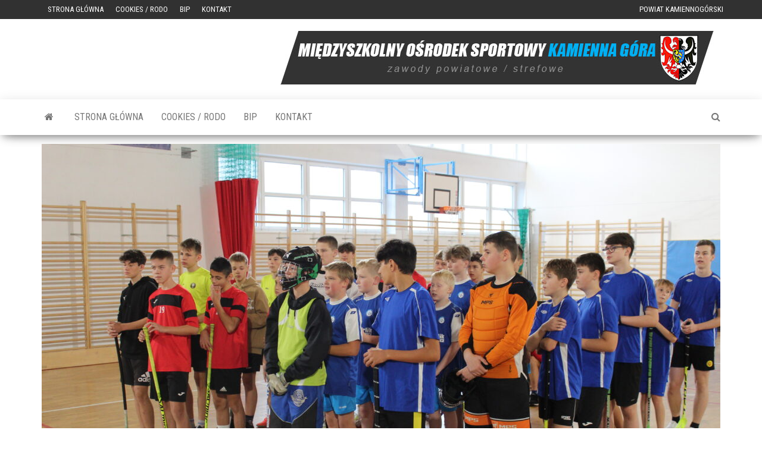

--- FILE ---
content_type: text/html; charset=UTF-8
request_url: https://mos.kamienna-gora.pl/index.php/2022/10/19/final-strefy-jeleniogorskiej-w-unihokeju-chlopcow-w-igrzyskach-mlodziezy-szkolnej/
body_size: 20349
content:
<!DOCTYPE html>
<html lang="pl-PL">
    <head>
        <meta http-equiv="content-type" content="text/html; charset=UTF-8" />
        <meta http-equiv="X-UA-Compatible" content="IE=edge">
        <meta name="viewport" content="width=device-width, initial-scale=1">
        <link rel="pingback" href="https://mos.kamienna-gora.pl/xmlrpc.php" />
        <title>Finał Strefy Jeleniogórskiej w unihokeju chłopców w Igrzyskach Młodzieży Szkolnej &#8211; Międzyszkolny Ośrodek Sportowy</title>
<meta name='robots' content='max-image-preview:large' />
<link rel='dns-prefetch' href='//stats.wp.com' />
<link rel='dns-prefetch' href='//fonts.googleapis.com' />
<link rel='dns-prefetch' href='//v0.wordpress.com' />
<link rel='dns-prefetch' href='//jetpack.wordpress.com' />
<link rel='dns-prefetch' href='//s0.wp.com' />
<link rel='dns-prefetch' href='//public-api.wordpress.com' />
<link rel='dns-prefetch' href='//0.gravatar.com' />
<link rel='dns-prefetch' href='//1.gravatar.com' />
<link rel='dns-prefetch' href='//2.gravatar.com' />
<link rel='preconnect' href='//c0.wp.com' />
<link rel="alternate" type="application/rss+xml" title="Międzyszkolny Ośrodek Sportowy &raquo; Kanał z wpisami" href="https://mos.kamienna-gora.pl/index.php/feed/" />
<link rel="alternate" type="application/rss+xml" title="Międzyszkolny Ośrodek Sportowy &raquo; Kanał z komentarzami" href="https://mos.kamienna-gora.pl/index.php/comments/feed/" />
<link rel="alternate" type="application/rss+xml" title="Międzyszkolny Ośrodek Sportowy &raquo; Finał Strefy Jeleniogórskiej w unihokeju chłopców w Igrzyskach Młodzieży Szkolnej Kanał z komentarzami" href="https://mos.kamienna-gora.pl/index.php/2022/10/19/final-strefy-jeleniogorskiej-w-unihokeju-chlopcow-w-igrzyskach-mlodziezy-szkolnej/feed/" />
<link rel="alternate" title="oEmbed (JSON)" type="application/json+oembed" href="https://mos.kamienna-gora.pl/index.php/wp-json/oembed/1.0/embed?url=https%3A%2F%2Fmos.kamienna-gora.pl%2Findex.php%2F2022%2F10%2F19%2Ffinal-strefy-jeleniogorskiej-w-unihokeju-chlopcow-w-igrzyskach-mlodziezy-szkolnej%2F" />
<link rel="alternate" title="oEmbed (XML)" type="text/xml+oembed" href="https://mos.kamienna-gora.pl/index.php/wp-json/oembed/1.0/embed?url=https%3A%2F%2Fmos.kamienna-gora.pl%2Findex.php%2F2022%2F10%2F19%2Ffinal-strefy-jeleniogorskiej-w-unihokeju-chlopcow-w-igrzyskach-mlodziezy-szkolnej%2F&#038;format=xml" />
<style id='wp-img-auto-sizes-contain-inline-css' type='text/css'>
img:is([sizes=auto i],[sizes^="auto," i]){contain-intrinsic-size:3000px 1500px}
/*# sourceURL=wp-img-auto-sizes-contain-inline-css */
</style>
<link rel='stylesheet' id='jetpack_related-posts-css' href='https://c0.wp.com/p/jetpack/15.4/modules/related-posts/related-posts.css' type='text/css' media='all' />
<style id='wp-emoji-styles-inline-css' type='text/css'>

	img.wp-smiley, img.emoji {
		display: inline !important;
		border: none !important;
		box-shadow: none !important;
		height: 1em !important;
		width: 1em !important;
		margin: 0 0.07em !important;
		vertical-align: -0.1em !important;
		background: none !important;
		padding: 0 !important;
	}
/*# sourceURL=wp-emoji-styles-inline-css */
</style>
<style id='wp-block-library-inline-css' type='text/css'>
:root{--wp-block-synced-color:#7a00df;--wp-block-synced-color--rgb:122,0,223;--wp-bound-block-color:var(--wp-block-synced-color);--wp-editor-canvas-background:#ddd;--wp-admin-theme-color:#007cba;--wp-admin-theme-color--rgb:0,124,186;--wp-admin-theme-color-darker-10:#006ba1;--wp-admin-theme-color-darker-10--rgb:0,107,160.5;--wp-admin-theme-color-darker-20:#005a87;--wp-admin-theme-color-darker-20--rgb:0,90,135;--wp-admin-border-width-focus:2px}@media (min-resolution:192dpi){:root{--wp-admin-border-width-focus:1.5px}}.wp-element-button{cursor:pointer}:root .has-very-light-gray-background-color{background-color:#eee}:root .has-very-dark-gray-background-color{background-color:#313131}:root .has-very-light-gray-color{color:#eee}:root .has-very-dark-gray-color{color:#313131}:root .has-vivid-green-cyan-to-vivid-cyan-blue-gradient-background{background:linear-gradient(135deg,#00d084,#0693e3)}:root .has-purple-crush-gradient-background{background:linear-gradient(135deg,#34e2e4,#4721fb 50%,#ab1dfe)}:root .has-hazy-dawn-gradient-background{background:linear-gradient(135deg,#faaca8,#dad0ec)}:root .has-subdued-olive-gradient-background{background:linear-gradient(135deg,#fafae1,#67a671)}:root .has-atomic-cream-gradient-background{background:linear-gradient(135deg,#fdd79a,#004a59)}:root .has-nightshade-gradient-background{background:linear-gradient(135deg,#330968,#31cdcf)}:root .has-midnight-gradient-background{background:linear-gradient(135deg,#020381,#2874fc)}:root{--wp--preset--font-size--normal:16px;--wp--preset--font-size--huge:42px}.has-regular-font-size{font-size:1em}.has-larger-font-size{font-size:2.625em}.has-normal-font-size{font-size:var(--wp--preset--font-size--normal)}.has-huge-font-size{font-size:var(--wp--preset--font-size--huge)}.has-text-align-center{text-align:center}.has-text-align-left{text-align:left}.has-text-align-right{text-align:right}.has-fit-text{white-space:nowrap!important}#end-resizable-editor-section{display:none}.aligncenter{clear:both}.items-justified-left{justify-content:flex-start}.items-justified-center{justify-content:center}.items-justified-right{justify-content:flex-end}.items-justified-space-between{justify-content:space-between}.screen-reader-text{border:0;clip-path:inset(50%);height:1px;margin:-1px;overflow:hidden;padding:0;position:absolute;width:1px;word-wrap:normal!important}.screen-reader-text:focus{background-color:#ddd;clip-path:none;color:#444;display:block;font-size:1em;height:auto;left:5px;line-height:normal;padding:15px 23px 14px;text-decoration:none;top:5px;width:auto;z-index:100000}html :where(.has-border-color){border-style:solid}html :where([style*=border-top-color]){border-top-style:solid}html :where([style*=border-right-color]){border-right-style:solid}html :where([style*=border-bottom-color]){border-bottom-style:solid}html :where([style*=border-left-color]){border-left-style:solid}html :where([style*=border-width]){border-style:solid}html :where([style*=border-top-width]){border-top-style:solid}html :where([style*=border-right-width]){border-right-style:solid}html :where([style*=border-bottom-width]){border-bottom-style:solid}html :where([style*=border-left-width]){border-left-style:solid}html :where(img[class*=wp-image-]){height:auto;max-width:100%}:where(figure){margin:0 0 1em}html :where(.is-position-sticky){--wp-admin--admin-bar--position-offset:var(--wp-admin--admin-bar--height,0px)}@media screen and (max-width:600px){html :where(.is-position-sticky){--wp-admin--admin-bar--position-offset:0px}}

/*# sourceURL=wp-block-library-inline-css */
</style><style id='wp-block-gallery-inline-css' type='text/css'>
.blocks-gallery-grid:not(.has-nested-images),.wp-block-gallery:not(.has-nested-images){display:flex;flex-wrap:wrap;list-style-type:none;margin:0;padding:0}.blocks-gallery-grid:not(.has-nested-images) .blocks-gallery-image,.blocks-gallery-grid:not(.has-nested-images) .blocks-gallery-item,.wp-block-gallery:not(.has-nested-images) .blocks-gallery-image,.wp-block-gallery:not(.has-nested-images) .blocks-gallery-item{display:flex;flex-direction:column;flex-grow:1;justify-content:center;margin:0 1em 1em 0;position:relative;width:calc(50% - 1em)}.blocks-gallery-grid:not(.has-nested-images) .blocks-gallery-image:nth-of-type(2n),.blocks-gallery-grid:not(.has-nested-images) .blocks-gallery-item:nth-of-type(2n),.wp-block-gallery:not(.has-nested-images) .blocks-gallery-image:nth-of-type(2n),.wp-block-gallery:not(.has-nested-images) .blocks-gallery-item:nth-of-type(2n){margin-right:0}.blocks-gallery-grid:not(.has-nested-images) .blocks-gallery-image figure,.blocks-gallery-grid:not(.has-nested-images) .blocks-gallery-item figure,.wp-block-gallery:not(.has-nested-images) .blocks-gallery-image figure,.wp-block-gallery:not(.has-nested-images) .blocks-gallery-item figure{align-items:flex-end;display:flex;height:100%;justify-content:flex-start;margin:0}.blocks-gallery-grid:not(.has-nested-images) .blocks-gallery-image img,.blocks-gallery-grid:not(.has-nested-images) .blocks-gallery-item img,.wp-block-gallery:not(.has-nested-images) .blocks-gallery-image img,.wp-block-gallery:not(.has-nested-images) .blocks-gallery-item img{display:block;height:auto;max-width:100%;width:auto}.blocks-gallery-grid:not(.has-nested-images) .blocks-gallery-image figcaption,.blocks-gallery-grid:not(.has-nested-images) .blocks-gallery-item figcaption,.wp-block-gallery:not(.has-nested-images) .blocks-gallery-image figcaption,.wp-block-gallery:not(.has-nested-images) .blocks-gallery-item figcaption{background:linear-gradient(0deg,#000000b3,#0000004d 70%,#0000);bottom:0;box-sizing:border-box;color:#fff;font-size:.8em;margin:0;max-height:100%;overflow:auto;padding:3em .77em .7em;position:absolute;text-align:center;width:100%;z-index:2}.blocks-gallery-grid:not(.has-nested-images) .blocks-gallery-image figcaption img,.blocks-gallery-grid:not(.has-nested-images) .blocks-gallery-item figcaption img,.wp-block-gallery:not(.has-nested-images) .blocks-gallery-image figcaption img,.wp-block-gallery:not(.has-nested-images) .blocks-gallery-item figcaption img{display:inline}.blocks-gallery-grid:not(.has-nested-images) figcaption,.wp-block-gallery:not(.has-nested-images) figcaption{flex-grow:1}.blocks-gallery-grid:not(.has-nested-images).is-cropped .blocks-gallery-image a,.blocks-gallery-grid:not(.has-nested-images).is-cropped .blocks-gallery-image img,.blocks-gallery-grid:not(.has-nested-images).is-cropped .blocks-gallery-item a,.blocks-gallery-grid:not(.has-nested-images).is-cropped .blocks-gallery-item img,.wp-block-gallery:not(.has-nested-images).is-cropped .blocks-gallery-image a,.wp-block-gallery:not(.has-nested-images).is-cropped .blocks-gallery-image img,.wp-block-gallery:not(.has-nested-images).is-cropped .blocks-gallery-item a,.wp-block-gallery:not(.has-nested-images).is-cropped .blocks-gallery-item img{flex:1;height:100%;object-fit:cover;width:100%}.blocks-gallery-grid:not(.has-nested-images).columns-1 .blocks-gallery-image,.blocks-gallery-grid:not(.has-nested-images).columns-1 .blocks-gallery-item,.wp-block-gallery:not(.has-nested-images).columns-1 .blocks-gallery-image,.wp-block-gallery:not(.has-nested-images).columns-1 .blocks-gallery-item{margin-right:0;width:100%}@media (min-width:600px){.blocks-gallery-grid:not(.has-nested-images).columns-3 .blocks-gallery-image,.blocks-gallery-grid:not(.has-nested-images).columns-3 .blocks-gallery-item,.wp-block-gallery:not(.has-nested-images).columns-3 .blocks-gallery-image,.wp-block-gallery:not(.has-nested-images).columns-3 .blocks-gallery-item{margin-right:1em;width:calc(33.33333% - .66667em)}.blocks-gallery-grid:not(.has-nested-images).columns-4 .blocks-gallery-image,.blocks-gallery-grid:not(.has-nested-images).columns-4 .blocks-gallery-item,.wp-block-gallery:not(.has-nested-images).columns-4 .blocks-gallery-image,.wp-block-gallery:not(.has-nested-images).columns-4 .blocks-gallery-item{margin-right:1em;width:calc(25% - .75em)}.blocks-gallery-grid:not(.has-nested-images).columns-5 .blocks-gallery-image,.blocks-gallery-grid:not(.has-nested-images).columns-5 .blocks-gallery-item,.wp-block-gallery:not(.has-nested-images).columns-5 .blocks-gallery-image,.wp-block-gallery:not(.has-nested-images).columns-5 .blocks-gallery-item{margin-right:1em;width:calc(20% - .8em)}.blocks-gallery-grid:not(.has-nested-images).columns-6 .blocks-gallery-image,.blocks-gallery-grid:not(.has-nested-images).columns-6 .blocks-gallery-item,.wp-block-gallery:not(.has-nested-images).columns-6 .blocks-gallery-image,.wp-block-gallery:not(.has-nested-images).columns-6 .blocks-gallery-item{margin-right:1em;width:calc(16.66667% - .83333em)}.blocks-gallery-grid:not(.has-nested-images).columns-7 .blocks-gallery-image,.blocks-gallery-grid:not(.has-nested-images).columns-7 .blocks-gallery-item,.wp-block-gallery:not(.has-nested-images).columns-7 .blocks-gallery-image,.wp-block-gallery:not(.has-nested-images).columns-7 .blocks-gallery-item{margin-right:1em;width:calc(14.28571% - .85714em)}.blocks-gallery-grid:not(.has-nested-images).columns-8 .blocks-gallery-image,.blocks-gallery-grid:not(.has-nested-images).columns-8 .blocks-gallery-item,.wp-block-gallery:not(.has-nested-images).columns-8 .blocks-gallery-image,.wp-block-gallery:not(.has-nested-images).columns-8 .blocks-gallery-item{margin-right:1em;width:calc(12.5% - .875em)}.blocks-gallery-grid:not(.has-nested-images).columns-1 .blocks-gallery-image:nth-of-type(1n),.blocks-gallery-grid:not(.has-nested-images).columns-1 .blocks-gallery-item:nth-of-type(1n),.blocks-gallery-grid:not(.has-nested-images).columns-2 .blocks-gallery-image:nth-of-type(2n),.blocks-gallery-grid:not(.has-nested-images).columns-2 .blocks-gallery-item:nth-of-type(2n),.blocks-gallery-grid:not(.has-nested-images).columns-3 .blocks-gallery-image:nth-of-type(3n),.blocks-gallery-grid:not(.has-nested-images).columns-3 .blocks-gallery-item:nth-of-type(3n),.blocks-gallery-grid:not(.has-nested-images).columns-4 .blocks-gallery-image:nth-of-type(4n),.blocks-gallery-grid:not(.has-nested-images).columns-4 .blocks-gallery-item:nth-of-type(4n),.blocks-gallery-grid:not(.has-nested-images).columns-5 .blocks-gallery-image:nth-of-type(5n),.blocks-gallery-grid:not(.has-nested-images).columns-5 .blocks-gallery-item:nth-of-type(5n),.blocks-gallery-grid:not(.has-nested-images).columns-6 .blocks-gallery-image:nth-of-type(6n),.blocks-gallery-grid:not(.has-nested-images).columns-6 .blocks-gallery-item:nth-of-type(6n),.blocks-gallery-grid:not(.has-nested-images).columns-7 .blocks-gallery-image:nth-of-type(7n),.blocks-gallery-grid:not(.has-nested-images).columns-7 .blocks-gallery-item:nth-of-type(7n),.blocks-gallery-grid:not(.has-nested-images).columns-8 .blocks-gallery-image:nth-of-type(8n),.blocks-gallery-grid:not(.has-nested-images).columns-8 .blocks-gallery-item:nth-of-type(8n),.wp-block-gallery:not(.has-nested-images).columns-1 .blocks-gallery-image:nth-of-type(1n),.wp-block-gallery:not(.has-nested-images).columns-1 .blocks-gallery-item:nth-of-type(1n),.wp-block-gallery:not(.has-nested-images).columns-2 .blocks-gallery-image:nth-of-type(2n),.wp-block-gallery:not(.has-nested-images).columns-2 .blocks-gallery-item:nth-of-type(2n),.wp-block-gallery:not(.has-nested-images).columns-3 .blocks-gallery-image:nth-of-type(3n),.wp-block-gallery:not(.has-nested-images).columns-3 .blocks-gallery-item:nth-of-type(3n),.wp-block-gallery:not(.has-nested-images).columns-4 .blocks-gallery-image:nth-of-type(4n),.wp-block-gallery:not(.has-nested-images).columns-4 .blocks-gallery-item:nth-of-type(4n),.wp-block-gallery:not(.has-nested-images).columns-5 .blocks-gallery-image:nth-of-type(5n),.wp-block-gallery:not(.has-nested-images).columns-5 .blocks-gallery-item:nth-of-type(5n),.wp-block-gallery:not(.has-nested-images).columns-6 .blocks-gallery-image:nth-of-type(6n),.wp-block-gallery:not(.has-nested-images).columns-6 .blocks-gallery-item:nth-of-type(6n),.wp-block-gallery:not(.has-nested-images).columns-7 .blocks-gallery-image:nth-of-type(7n),.wp-block-gallery:not(.has-nested-images).columns-7 .blocks-gallery-item:nth-of-type(7n),.wp-block-gallery:not(.has-nested-images).columns-8 .blocks-gallery-image:nth-of-type(8n),.wp-block-gallery:not(.has-nested-images).columns-8 .blocks-gallery-item:nth-of-type(8n){margin-right:0}}.blocks-gallery-grid:not(.has-nested-images) .blocks-gallery-image:last-child,.blocks-gallery-grid:not(.has-nested-images) .blocks-gallery-item:last-child,.wp-block-gallery:not(.has-nested-images) .blocks-gallery-image:last-child,.wp-block-gallery:not(.has-nested-images) .blocks-gallery-item:last-child{margin-right:0}.blocks-gallery-grid:not(.has-nested-images).alignleft,.blocks-gallery-grid:not(.has-nested-images).alignright,.wp-block-gallery:not(.has-nested-images).alignleft,.wp-block-gallery:not(.has-nested-images).alignright{max-width:420px;width:100%}.blocks-gallery-grid:not(.has-nested-images).aligncenter .blocks-gallery-item figure,.wp-block-gallery:not(.has-nested-images).aligncenter .blocks-gallery-item figure{justify-content:center}.wp-block-gallery:not(.is-cropped) .blocks-gallery-item{align-self:flex-start}figure.wp-block-gallery.has-nested-images{align-items:normal}.wp-block-gallery.has-nested-images figure.wp-block-image:not(#individual-image){margin:0;width:calc(50% - var(--wp--style--unstable-gallery-gap, 16px)/2)}.wp-block-gallery.has-nested-images figure.wp-block-image{box-sizing:border-box;display:flex;flex-direction:column;flex-grow:1;justify-content:center;max-width:100%;position:relative}.wp-block-gallery.has-nested-images figure.wp-block-image>a,.wp-block-gallery.has-nested-images figure.wp-block-image>div{flex-direction:column;flex-grow:1;margin:0}.wp-block-gallery.has-nested-images figure.wp-block-image img{display:block;height:auto;max-width:100%!important;width:auto}.wp-block-gallery.has-nested-images figure.wp-block-image figcaption,.wp-block-gallery.has-nested-images figure.wp-block-image:has(figcaption):before{bottom:0;left:0;max-height:100%;position:absolute;right:0}.wp-block-gallery.has-nested-images figure.wp-block-image:has(figcaption):before{backdrop-filter:blur(3px);content:"";height:100%;-webkit-mask-image:linear-gradient(0deg,#000 20%,#0000);mask-image:linear-gradient(0deg,#000 20%,#0000);max-height:40%;pointer-events:none}.wp-block-gallery.has-nested-images figure.wp-block-image figcaption{box-sizing:border-box;color:#fff;font-size:13px;margin:0;overflow:auto;padding:1em;text-align:center;text-shadow:0 0 1.5px #000}.wp-block-gallery.has-nested-images figure.wp-block-image figcaption::-webkit-scrollbar{height:12px;width:12px}.wp-block-gallery.has-nested-images figure.wp-block-image figcaption::-webkit-scrollbar-track{background-color:initial}.wp-block-gallery.has-nested-images figure.wp-block-image figcaption::-webkit-scrollbar-thumb{background-clip:padding-box;background-color:initial;border:3px solid #0000;border-radius:8px}.wp-block-gallery.has-nested-images figure.wp-block-image figcaption:focus-within::-webkit-scrollbar-thumb,.wp-block-gallery.has-nested-images figure.wp-block-image figcaption:focus::-webkit-scrollbar-thumb,.wp-block-gallery.has-nested-images figure.wp-block-image figcaption:hover::-webkit-scrollbar-thumb{background-color:#fffc}.wp-block-gallery.has-nested-images figure.wp-block-image figcaption{scrollbar-color:#0000 #0000;scrollbar-gutter:stable both-edges;scrollbar-width:thin}.wp-block-gallery.has-nested-images figure.wp-block-image figcaption:focus,.wp-block-gallery.has-nested-images figure.wp-block-image figcaption:focus-within,.wp-block-gallery.has-nested-images figure.wp-block-image figcaption:hover{scrollbar-color:#fffc #0000}.wp-block-gallery.has-nested-images figure.wp-block-image figcaption{will-change:transform}@media (hover:none){.wp-block-gallery.has-nested-images figure.wp-block-image figcaption{scrollbar-color:#fffc #0000}}.wp-block-gallery.has-nested-images figure.wp-block-image figcaption{background:linear-gradient(0deg,#0006,#0000)}.wp-block-gallery.has-nested-images figure.wp-block-image figcaption img{display:inline}.wp-block-gallery.has-nested-images figure.wp-block-image figcaption a{color:inherit}.wp-block-gallery.has-nested-images figure.wp-block-image.has-custom-border img{box-sizing:border-box}.wp-block-gallery.has-nested-images figure.wp-block-image.has-custom-border>a,.wp-block-gallery.has-nested-images figure.wp-block-image.has-custom-border>div,.wp-block-gallery.has-nested-images figure.wp-block-image.is-style-rounded>a,.wp-block-gallery.has-nested-images figure.wp-block-image.is-style-rounded>div{flex:1 1 auto}.wp-block-gallery.has-nested-images figure.wp-block-image.has-custom-border figcaption,.wp-block-gallery.has-nested-images figure.wp-block-image.is-style-rounded figcaption{background:none;color:inherit;flex:initial;margin:0;padding:10px 10px 9px;position:relative;text-shadow:none}.wp-block-gallery.has-nested-images figure.wp-block-image.has-custom-border:before,.wp-block-gallery.has-nested-images figure.wp-block-image.is-style-rounded:before{content:none}.wp-block-gallery.has-nested-images figcaption{flex-basis:100%;flex-grow:1;text-align:center}.wp-block-gallery.has-nested-images:not(.is-cropped) figure.wp-block-image:not(#individual-image){margin-bottom:auto;margin-top:0}.wp-block-gallery.has-nested-images.is-cropped figure.wp-block-image:not(#individual-image){align-self:inherit}.wp-block-gallery.has-nested-images.is-cropped figure.wp-block-image:not(#individual-image)>a,.wp-block-gallery.has-nested-images.is-cropped figure.wp-block-image:not(#individual-image)>div:not(.components-drop-zone){display:flex}.wp-block-gallery.has-nested-images.is-cropped figure.wp-block-image:not(#individual-image) a,.wp-block-gallery.has-nested-images.is-cropped figure.wp-block-image:not(#individual-image) img{flex:1 0 0%;height:100%;object-fit:cover;width:100%}.wp-block-gallery.has-nested-images.columns-1 figure.wp-block-image:not(#individual-image){width:100%}@media (min-width:600px){.wp-block-gallery.has-nested-images.columns-3 figure.wp-block-image:not(#individual-image){width:calc(33.33333% - var(--wp--style--unstable-gallery-gap, 16px)*.66667)}.wp-block-gallery.has-nested-images.columns-4 figure.wp-block-image:not(#individual-image){width:calc(25% - var(--wp--style--unstable-gallery-gap, 16px)*.75)}.wp-block-gallery.has-nested-images.columns-5 figure.wp-block-image:not(#individual-image){width:calc(20% - var(--wp--style--unstable-gallery-gap, 16px)*.8)}.wp-block-gallery.has-nested-images.columns-6 figure.wp-block-image:not(#individual-image){width:calc(16.66667% - var(--wp--style--unstable-gallery-gap, 16px)*.83333)}.wp-block-gallery.has-nested-images.columns-7 figure.wp-block-image:not(#individual-image){width:calc(14.28571% - var(--wp--style--unstable-gallery-gap, 16px)*.85714)}.wp-block-gallery.has-nested-images.columns-8 figure.wp-block-image:not(#individual-image){width:calc(12.5% - var(--wp--style--unstable-gallery-gap, 16px)*.875)}.wp-block-gallery.has-nested-images.columns-default figure.wp-block-image:not(#individual-image){width:calc(33.33% - var(--wp--style--unstable-gallery-gap, 16px)*.66667)}.wp-block-gallery.has-nested-images.columns-default figure.wp-block-image:not(#individual-image):first-child:nth-last-child(2),.wp-block-gallery.has-nested-images.columns-default figure.wp-block-image:not(#individual-image):first-child:nth-last-child(2)~figure.wp-block-image:not(#individual-image){width:calc(50% - var(--wp--style--unstable-gallery-gap, 16px)*.5)}.wp-block-gallery.has-nested-images.columns-default figure.wp-block-image:not(#individual-image):first-child:last-child{width:100%}}.wp-block-gallery.has-nested-images.alignleft,.wp-block-gallery.has-nested-images.alignright{max-width:420px;width:100%}.wp-block-gallery.has-nested-images.aligncenter{justify-content:center}
/*# sourceURL=https://c0.wp.com/c/6.9/wp-includes/blocks/gallery/style.min.css */
</style>
<style id='wp-block-image-inline-css' type='text/css'>
.wp-block-image>a,.wp-block-image>figure>a{display:inline-block}.wp-block-image img{box-sizing:border-box;height:auto;max-width:100%;vertical-align:bottom}@media not (prefers-reduced-motion){.wp-block-image img.hide{visibility:hidden}.wp-block-image img.show{animation:show-content-image .4s}}.wp-block-image[style*=border-radius] img,.wp-block-image[style*=border-radius]>a{border-radius:inherit}.wp-block-image.has-custom-border img{box-sizing:border-box}.wp-block-image.aligncenter{text-align:center}.wp-block-image.alignfull>a,.wp-block-image.alignwide>a{width:100%}.wp-block-image.alignfull img,.wp-block-image.alignwide img{height:auto;width:100%}.wp-block-image .aligncenter,.wp-block-image .alignleft,.wp-block-image .alignright,.wp-block-image.aligncenter,.wp-block-image.alignleft,.wp-block-image.alignright{display:table}.wp-block-image .aligncenter>figcaption,.wp-block-image .alignleft>figcaption,.wp-block-image .alignright>figcaption,.wp-block-image.aligncenter>figcaption,.wp-block-image.alignleft>figcaption,.wp-block-image.alignright>figcaption{caption-side:bottom;display:table-caption}.wp-block-image .alignleft{float:left;margin:.5em 1em .5em 0}.wp-block-image .alignright{float:right;margin:.5em 0 .5em 1em}.wp-block-image .aligncenter{margin-left:auto;margin-right:auto}.wp-block-image :where(figcaption){margin-bottom:1em;margin-top:.5em}.wp-block-image.is-style-circle-mask img{border-radius:9999px}@supports ((-webkit-mask-image:none) or (mask-image:none)) or (-webkit-mask-image:none){.wp-block-image.is-style-circle-mask img{border-radius:0;-webkit-mask-image:url('data:image/svg+xml;utf8,<svg viewBox="0 0 100 100" xmlns="http://www.w3.org/2000/svg"><circle cx="50" cy="50" r="50"/></svg>');mask-image:url('data:image/svg+xml;utf8,<svg viewBox="0 0 100 100" xmlns="http://www.w3.org/2000/svg"><circle cx="50" cy="50" r="50"/></svg>');mask-mode:alpha;-webkit-mask-position:center;mask-position:center;-webkit-mask-repeat:no-repeat;mask-repeat:no-repeat;-webkit-mask-size:contain;mask-size:contain}}:root :where(.wp-block-image.is-style-rounded img,.wp-block-image .is-style-rounded img){border-radius:9999px}.wp-block-image figure{margin:0}.wp-lightbox-container{display:flex;flex-direction:column;position:relative}.wp-lightbox-container img{cursor:zoom-in}.wp-lightbox-container img:hover+button{opacity:1}.wp-lightbox-container button{align-items:center;backdrop-filter:blur(16px) saturate(180%);background-color:#5a5a5a40;border:none;border-radius:4px;cursor:zoom-in;display:flex;height:20px;justify-content:center;opacity:0;padding:0;position:absolute;right:16px;text-align:center;top:16px;width:20px;z-index:100}@media not (prefers-reduced-motion){.wp-lightbox-container button{transition:opacity .2s ease}}.wp-lightbox-container button:focus-visible{outline:3px auto #5a5a5a40;outline:3px auto -webkit-focus-ring-color;outline-offset:3px}.wp-lightbox-container button:hover{cursor:pointer;opacity:1}.wp-lightbox-container button:focus{opacity:1}.wp-lightbox-container button:focus,.wp-lightbox-container button:hover,.wp-lightbox-container button:not(:hover):not(:active):not(.has-background){background-color:#5a5a5a40;border:none}.wp-lightbox-overlay{box-sizing:border-box;cursor:zoom-out;height:100vh;left:0;overflow:hidden;position:fixed;top:0;visibility:hidden;width:100%;z-index:100000}.wp-lightbox-overlay .close-button{align-items:center;cursor:pointer;display:flex;justify-content:center;min-height:40px;min-width:40px;padding:0;position:absolute;right:calc(env(safe-area-inset-right) + 16px);top:calc(env(safe-area-inset-top) + 16px);z-index:5000000}.wp-lightbox-overlay .close-button:focus,.wp-lightbox-overlay .close-button:hover,.wp-lightbox-overlay .close-button:not(:hover):not(:active):not(.has-background){background:none;border:none}.wp-lightbox-overlay .lightbox-image-container{height:var(--wp--lightbox-container-height);left:50%;overflow:hidden;position:absolute;top:50%;transform:translate(-50%,-50%);transform-origin:top left;width:var(--wp--lightbox-container-width);z-index:9999999999}.wp-lightbox-overlay .wp-block-image{align-items:center;box-sizing:border-box;display:flex;height:100%;justify-content:center;margin:0;position:relative;transform-origin:0 0;width:100%;z-index:3000000}.wp-lightbox-overlay .wp-block-image img{height:var(--wp--lightbox-image-height);min-height:var(--wp--lightbox-image-height);min-width:var(--wp--lightbox-image-width);width:var(--wp--lightbox-image-width)}.wp-lightbox-overlay .wp-block-image figcaption{display:none}.wp-lightbox-overlay button{background:none;border:none}.wp-lightbox-overlay .scrim{background-color:#fff;height:100%;opacity:.9;position:absolute;width:100%;z-index:2000000}.wp-lightbox-overlay.active{visibility:visible}@media not (prefers-reduced-motion){.wp-lightbox-overlay.active{animation:turn-on-visibility .25s both}.wp-lightbox-overlay.active img{animation:turn-on-visibility .35s both}.wp-lightbox-overlay.show-closing-animation:not(.active){animation:turn-off-visibility .35s both}.wp-lightbox-overlay.show-closing-animation:not(.active) img{animation:turn-off-visibility .25s both}.wp-lightbox-overlay.zoom.active{animation:none;opacity:1;visibility:visible}.wp-lightbox-overlay.zoom.active .lightbox-image-container{animation:lightbox-zoom-in .4s}.wp-lightbox-overlay.zoom.active .lightbox-image-container img{animation:none}.wp-lightbox-overlay.zoom.active .scrim{animation:turn-on-visibility .4s forwards}.wp-lightbox-overlay.zoom.show-closing-animation:not(.active){animation:none}.wp-lightbox-overlay.zoom.show-closing-animation:not(.active) .lightbox-image-container{animation:lightbox-zoom-out .4s}.wp-lightbox-overlay.zoom.show-closing-animation:not(.active) .lightbox-image-container img{animation:none}.wp-lightbox-overlay.zoom.show-closing-animation:not(.active) .scrim{animation:turn-off-visibility .4s forwards}}@keyframes show-content-image{0%{visibility:hidden}99%{visibility:hidden}to{visibility:visible}}@keyframes turn-on-visibility{0%{opacity:0}to{opacity:1}}@keyframes turn-off-visibility{0%{opacity:1;visibility:visible}99%{opacity:0;visibility:visible}to{opacity:0;visibility:hidden}}@keyframes lightbox-zoom-in{0%{transform:translate(calc((-100vw + var(--wp--lightbox-scrollbar-width))/2 + var(--wp--lightbox-initial-left-position)),calc(-50vh + var(--wp--lightbox-initial-top-position))) scale(var(--wp--lightbox-scale))}to{transform:translate(-50%,-50%) scale(1)}}@keyframes lightbox-zoom-out{0%{transform:translate(-50%,-50%) scale(1);visibility:visible}99%{visibility:visible}to{transform:translate(calc((-100vw + var(--wp--lightbox-scrollbar-width))/2 + var(--wp--lightbox-initial-left-position)),calc(-50vh + var(--wp--lightbox-initial-top-position))) scale(var(--wp--lightbox-scale));visibility:hidden}}
/*# sourceURL=https://c0.wp.com/c/6.9/wp-includes/blocks/image/style.min.css */
</style>
<style id='global-styles-inline-css' type='text/css'>
:root{--wp--preset--aspect-ratio--square: 1;--wp--preset--aspect-ratio--4-3: 4/3;--wp--preset--aspect-ratio--3-4: 3/4;--wp--preset--aspect-ratio--3-2: 3/2;--wp--preset--aspect-ratio--2-3: 2/3;--wp--preset--aspect-ratio--16-9: 16/9;--wp--preset--aspect-ratio--9-16: 9/16;--wp--preset--color--black: #000000;--wp--preset--color--cyan-bluish-gray: #abb8c3;--wp--preset--color--white: #ffffff;--wp--preset--color--pale-pink: #f78da7;--wp--preset--color--vivid-red: #cf2e2e;--wp--preset--color--luminous-vivid-orange: #ff6900;--wp--preset--color--luminous-vivid-amber: #fcb900;--wp--preset--color--light-green-cyan: #7bdcb5;--wp--preset--color--vivid-green-cyan: #00d084;--wp--preset--color--pale-cyan-blue: #8ed1fc;--wp--preset--color--vivid-cyan-blue: #0693e3;--wp--preset--color--vivid-purple: #9b51e0;--wp--preset--gradient--vivid-cyan-blue-to-vivid-purple: linear-gradient(135deg,rgb(6,147,227) 0%,rgb(155,81,224) 100%);--wp--preset--gradient--light-green-cyan-to-vivid-green-cyan: linear-gradient(135deg,rgb(122,220,180) 0%,rgb(0,208,130) 100%);--wp--preset--gradient--luminous-vivid-amber-to-luminous-vivid-orange: linear-gradient(135deg,rgb(252,185,0) 0%,rgb(255,105,0) 100%);--wp--preset--gradient--luminous-vivid-orange-to-vivid-red: linear-gradient(135deg,rgb(255,105,0) 0%,rgb(207,46,46) 100%);--wp--preset--gradient--very-light-gray-to-cyan-bluish-gray: linear-gradient(135deg,rgb(238,238,238) 0%,rgb(169,184,195) 100%);--wp--preset--gradient--cool-to-warm-spectrum: linear-gradient(135deg,rgb(74,234,220) 0%,rgb(151,120,209) 20%,rgb(207,42,186) 40%,rgb(238,44,130) 60%,rgb(251,105,98) 80%,rgb(254,248,76) 100%);--wp--preset--gradient--blush-light-purple: linear-gradient(135deg,rgb(255,206,236) 0%,rgb(152,150,240) 100%);--wp--preset--gradient--blush-bordeaux: linear-gradient(135deg,rgb(254,205,165) 0%,rgb(254,45,45) 50%,rgb(107,0,62) 100%);--wp--preset--gradient--luminous-dusk: linear-gradient(135deg,rgb(255,203,112) 0%,rgb(199,81,192) 50%,rgb(65,88,208) 100%);--wp--preset--gradient--pale-ocean: linear-gradient(135deg,rgb(255,245,203) 0%,rgb(182,227,212) 50%,rgb(51,167,181) 100%);--wp--preset--gradient--electric-grass: linear-gradient(135deg,rgb(202,248,128) 0%,rgb(113,206,126) 100%);--wp--preset--gradient--midnight: linear-gradient(135deg,rgb(2,3,129) 0%,rgb(40,116,252) 100%);--wp--preset--font-size--small: 13px;--wp--preset--font-size--medium: 20px;--wp--preset--font-size--large: 36px;--wp--preset--font-size--x-large: 42px;--wp--preset--spacing--20: 0.44rem;--wp--preset--spacing--30: 0.67rem;--wp--preset--spacing--40: 1rem;--wp--preset--spacing--50: 1.5rem;--wp--preset--spacing--60: 2.25rem;--wp--preset--spacing--70: 3.38rem;--wp--preset--spacing--80: 5.06rem;--wp--preset--shadow--natural: 6px 6px 9px rgba(0, 0, 0, 0.2);--wp--preset--shadow--deep: 12px 12px 50px rgba(0, 0, 0, 0.4);--wp--preset--shadow--sharp: 6px 6px 0px rgba(0, 0, 0, 0.2);--wp--preset--shadow--outlined: 6px 6px 0px -3px rgb(255, 255, 255), 6px 6px rgb(0, 0, 0);--wp--preset--shadow--crisp: 6px 6px 0px rgb(0, 0, 0);}:where(.is-layout-flex){gap: 0.5em;}:where(.is-layout-grid){gap: 0.5em;}body .is-layout-flex{display: flex;}.is-layout-flex{flex-wrap: wrap;align-items: center;}.is-layout-flex > :is(*, div){margin: 0;}body .is-layout-grid{display: grid;}.is-layout-grid > :is(*, div){margin: 0;}:where(.wp-block-columns.is-layout-flex){gap: 2em;}:where(.wp-block-columns.is-layout-grid){gap: 2em;}:where(.wp-block-post-template.is-layout-flex){gap: 1.25em;}:where(.wp-block-post-template.is-layout-grid){gap: 1.25em;}.has-black-color{color: var(--wp--preset--color--black) !important;}.has-cyan-bluish-gray-color{color: var(--wp--preset--color--cyan-bluish-gray) !important;}.has-white-color{color: var(--wp--preset--color--white) !important;}.has-pale-pink-color{color: var(--wp--preset--color--pale-pink) !important;}.has-vivid-red-color{color: var(--wp--preset--color--vivid-red) !important;}.has-luminous-vivid-orange-color{color: var(--wp--preset--color--luminous-vivid-orange) !important;}.has-luminous-vivid-amber-color{color: var(--wp--preset--color--luminous-vivid-amber) !important;}.has-light-green-cyan-color{color: var(--wp--preset--color--light-green-cyan) !important;}.has-vivid-green-cyan-color{color: var(--wp--preset--color--vivid-green-cyan) !important;}.has-pale-cyan-blue-color{color: var(--wp--preset--color--pale-cyan-blue) !important;}.has-vivid-cyan-blue-color{color: var(--wp--preset--color--vivid-cyan-blue) !important;}.has-vivid-purple-color{color: var(--wp--preset--color--vivid-purple) !important;}.has-black-background-color{background-color: var(--wp--preset--color--black) !important;}.has-cyan-bluish-gray-background-color{background-color: var(--wp--preset--color--cyan-bluish-gray) !important;}.has-white-background-color{background-color: var(--wp--preset--color--white) !important;}.has-pale-pink-background-color{background-color: var(--wp--preset--color--pale-pink) !important;}.has-vivid-red-background-color{background-color: var(--wp--preset--color--vivid-red) !important;}.has-luminous-vivid-orange-background-color{background-color: var(--wp--preset--color--luminous-vivid-orange) !important;}.has-luminous-vivid-amber-background-color{background-color: var(--wp--preset--color--luminous-vivid-amber) !important;}.has-light-green-cyan-background-color{background-color: var(--wp--preset--color--light-green-cyan) !important;}.has-vivid-green-cyan-background-color{background-color: var(--wp--preset--color--vivid-green-cyan) !important;}.has-pale-cyan-blue-background-color{background-color: var(--wp--preset--color--pale-cyan-blue) !important;}.has-vivid-cyan-blue-background-color{background-color: var(--wp--preset--color--vivid-cyan-blue) !important;}.has-vivid-purple-background-color{background-color: var(--wp--preset--color--vivid-purple) !important;}.has-black-border-color{border-color: var(--wp--preset--color--black) !important;}.has-cyan-bluish-gray-border-color{border-color: var(--wp--preset--color--cyan-bluish-gray) !important;}.has-white-border-color{border-color: var(--wp--preset--color--white) !important;}.has-pale-pink-border-color{border-color: var(--wp--preset--color--pale-pink) !important;}.has-vivid-red-border-color{border-color: var(--wp--preset--color--vivid-red) !important;}.has-luminous-vivid-orange-border-color{border-color: var(--wp--preset--color--luminous-vivid-orange) !important;}.has-luminous-vivid-amber-border-color{border-color: var(--wp--preset--color--luminous-vivid-amber) !important;}.has-light-green-cyan-border-color{border-color: var(--wp--preset--color--light-green-cyan) !important;}.has-vivid-green-cyan-border-color{border-color: var(--wp--preset--color--vivid-green-cyan) !important;}.has-pale-cyan-blue-border-color{border-color: var(--wp--preset--color--pale-cyan-blue) !important;}.has-vivid-cyan-blue-border-color{border-color: var(--wp--preset--color--vivid-cyan-blue) !important;}.has-vivid-purple-border-color{border-color: var(--wp--preset--color--vivid-purple) !important;}.has-vivid-cyan-blue-to-vivid-purple-gradient-background{background: var(--wp--preset--gradient--vivid-cyan-blue-to-vivid-purple) !important;}.has-light-green-cyan-to-vivid-green-cyan-gradient-background{background: var(--wp--preset--gradient--light-green-cyan-to-vivid-green-cyan) !important;}.has-luminous-vivid-amber-to-luminous-vivid-orange-gradient-background{background: var(--wp--preset--gradient--luminous-vivid-amber-to-luminous-vivid-orange) !important;}.has-luminous-vivid-orange-to-vivid-red-gradient-background{background: var(--wp--preset--gradient--luminous-vivid-orange-to-vivid-red) !important;}.has-very-light-gray-to-cyan-bluish-gray-gradient-background{background: var(--wp--preset--gradient--very-light-gray-to-cyan-bluish-gray) !important;}.has-cool-to-warm-spectrum-gradient-background{background: var(--wp--preset--gradient--cool-to-warm-spectrum) !important;}.has-blush-light-purple-gradient-background{background: var(--wp--preset--gradient--blush-light-purple) !important;}.has-blush-bordeaux-gradient-background{background: var(--wp--preset--gradient--blush-bordeaux) !important;}.has-luminous-dusk-gradient-background{background: var(--wp--preset--gradient--luminous-dusk) !important;}.has-pale-ocean-gradient-background{background: var(--wp--preset--gradient--pale-ocean) !important;}.has-electric-grass-gradient-background{background: var(--wp--preset--gradient--electric-grass) !important;}.has-midnight-gradient-background{background: var(--wp--preset--gradient--midnight) !important;}.has-small-font-size{font-size: var(--wp--preset--font-size--small) !important;}.has-medium-font-size{font-size: var(--wp--preset--font-size--medium) !important;}.has-large-font-size{font-size: var(--wp--preset--font-size--large) !important;}.has-x-large-font-size{font-size: var(--wp--preset--font-size--x-large) !important;}
/*# sourceURL=global-styles-inline-css */
</style>
<style id='core-block-supports-inline-css' type='text/css'>
.wp-block-gallery.wp-block-gallery-1{--wp--style--unstable-gallery-gap:var( --wp--style--gallery-gap-default, var( --gallery-block--gutter-size, var( --wp--style--block-gap, 0.5em ) ) );gap:var( --wp--style--gallery-gap-default, var( --gallery-block--gutter-size, var( --wp--style--block-gap, 0.5em ) ) );}.wp-block-gallery.wp-block-gallery-2{--wp--style--unstable-gallery-gap:var( --wp--style--gallery-gap-default, var( --gallery-block--gutter-size, var( --wp--style--block-gap, 0.5em ) ) );gap:var( --wp--style--gallery-gap-default, var( --gallery-block--gutter-size, var( --wp--style--block-gap, 0.5em ) ) );}.wp-block-gallery.wp-block-gallery-3{--wp--style--unstable-gallery-gap:var( --wp--style--gallery-gap-default, var( --gallery-block--gutter-size, var( --wp--style--block-gap, 0.5em ) ) );gap:var( --wp--style--gallery-gap-default, var( --gallery-block--gutter-size, var( --wp--style--block-gap, 0.5em ) ) );}.wp-block-gallery.wp-block-gallery-4{--wp--style--unstable-gallery-gap:var( --wp--style--gallery-gap-default, var( --gallery-block--gutter-size, var( --wp--style--block-gap, 0.5em ) ) );gap:var( --wp--style--gallery-gap-default, var( --gallery-block--gutter-size, var( --wp--style--block-gap, 0.5em ) ) );}.wp-block-gallery.wp-block-gallery-5{--wp--style--unstable-gallery-gap:var( --wp--style--gallery-gap-default, var( --gallery-block--gutter-size, var( --wp--style--block-gap, 0.5em ) ) );gap:var( --wp--style--gallery-gap-default, var( --gallery-block--gutter-size, var( --wp--style--block-gap, 0.5em ) ) );}
/*# sourceURL=core-block-supports-inline-css */
</style>

<style id='classic-theme-styles-inline-css' type='text/css'>
/*! This file is auto-generated */
.wp-block-button__link{color:#fff;background-color:#32373c;border-radius:9999px;box-shadow:none;text-decoration:none;padding:calc(.667em + 2px) calc(1.333em + 2px);font-size:1.125em}.wp-block-file__button{background:#32373c;color:#fff;text-decoration:none}
/*# sourceURL=/wp-includes/css/classic-themes.min.css */
</style>
<link rel='stylesheet' id='envo-magazine-fonts-css' href='https://fonts.googleapis.com/css?family=Roboto+Condensed%3A300%2C400%2C700&#038;subset=latin%2Clatin-ext' type='text/css' media='all' />
<link rel='stylesheet' id='bootstrap-css' href='https://mos.kamienna-gora.pl/wp-content/themes/envo-magazine/css/bootstrap.css?ver=3.3.7' type='text/css' media='all' />
<link rel='stylesheet' id='envo-magazine-stylesheet-css' href='https://mos.kamienna-gora.pl/wp-content/themes/envo-magazine/style.css?ver=1.3.12' type='text/css' media='all' />
<link rel='stylesheet' id='font-awesome-css' href='https://mos.kamienna-gora.pl/wp-content/themes/envo-magazine/css/font-awesome.min.css?ver=4.7.0' type='text/css' media='all' />
<link rel='stylesheet' id='sharedaddy-css' href='https://c0.wp.com/p/jetpack/15.4/modules/sharedaddy/sharing.css' type='text/css' media='all' />
<link rel='stylesheet' id='social-logos-css' href='https://c0.wp.com/p/jetpack/15.4/_inc/social-logos/social-logos.min.css' type='text/css' media='all' />
<script type="text/javascript" id="jetpack_related-posts-js-extra">
/* <![CDATA[ */
var related_posts_js_options = {"post_heading":"h4"};
//# sourceURL=jetpack_related-posts-js-extra
/* ]]> */
</script>
<script type="text/javascript" src="https://c0.wp.com/p/jetpack/15.4/_inc/build/related-posts/related-posts.min.js" id="jetpack_related-posts-js"></script>
<script type="text/javascript" src="https://c0.wp.com/c/6.9/wp-includes/js/jquery/jquery.min.js" id="jquery-core-js"></script>
<script type="text/javascript" src="https://c0.wp.com/c/6.9/wp-includes/js/jquery/jquery-migrate.min.js" id="jquery-migrate-js"></script>
<link rel="https://api.w.org/" href="https://mos.kamienna-gora.pl/index.php/wp-json/" /><link rel="alternate" title="JSON" type="application/json" href="https://mos.kamienna-gora.pl/index.php/wp-json/wp/v2/posts/2060" /><link rel="EditURI" type="application/rsd+xml" title="RSD" href="https://mos.kamienna-gora.pl/xmlrpc.php?rsd" />
<meta name="generator" content="WordPress 6.9" />
<link rel="canonical" href="https://mos.kamienna-gora.pl/index.php/2022/10/19/final-strefy-jeleniogorskiej-w-unihokeju-chlopcow-w-igrzyskach-mlodziezy-szkolnej/" />
<link rel='shortlink' href='https://wp.me/paEJ1v-xe' />
	<style>img#wpstats{display:none}</style>
			<style type="text/css" id="envo-magazine-header-css">
				.site-title,
		.site-description {
			position: absolute;
			clip: rect(1px, 1px, 1px, 1px);
		}
		
	</style>
	
<!-- Jetpack Open Graph Tags -->
<meta property="og:type" content="article" />
<meta property="og:title" content="Finał Strefy Jeleniogórskiej w unihokeju chłopców w Igrzyskach Młodzieży Szkolnej" />
<meta property="og:url" content="https://mos.kamienna-gora.pl/index.php/2022/10/19/final-strefy-jeleniogorskiej-w-unihokeju-chlopcow-w-igrzyskach-mlodziezy-szkolnej/" />
<meta property="og:description" content="Dnia 19 października 2022 r.  roku na Hali Sportowej w Lubawce odbył się finał Strefy Jeleniogórskiej w unihokeju w ramach Igrzysk Młodzieży Szkolnej w kategorii chłopców. Do rywalizacji przystąpił…" />
<meta property="article:published_time" content="2022-10-19T10:53:34+00:00" />
<meta property="article:modified_time" content="2022-10-19T10:53:34+00:00" />
<meta property="og:site_name" content="Międzyszkolny Ośrodek Sportowy" />
<meta property="og:image" content="https://mos.kamienna-gora.pl/wp-content/uploads/2022/10/IMG_6357-scaled.jpg" />
<meta property="og:image:width" content="2560" />
<meta property="og:image:height" content="1707" />
<meta property="og:image:alt" content="" />
<meta property="og:locale" content="pl_PL" />
<meta name="twitter:text:title" content="Finał Strefy Jeleniogórskiej w unihokeju chłopców w Igrzyskach Młodzieży Szkolnej" />
<meta name="twitter:image" content="https://mos.kamienna-gora.pl/wp-content/uploads/2022/10/IMG_6357-scaled.jpg?w=640" />
<meta name="twitter:card" content="summary_large_image" />

<!-- End Jetpack Open Graph Tags -->
<link rel="icon" href="https://mos.kamienna-gora.pl/wp-content/uploads/2019/01/cropped-logo2-32x32.gif" sizes="32x32" />
<link rel="icon" href="https://mos.kamienna-gora.pl/wp-content/uploads/2019/01/cropped-logo2-192x192.gif" sizes="192x192" />
<link rel="apple-touch-icon" href="https://mos.kamienna-gora.pl/wp-content/uploads/2019/01/cropped-logo2-180x180.gif" />
<meta name="msapplication-TileImage" content="https://mos.kamienna-gora.pl/wp-content/uploads/2019/01/cropped-logo2-270x270.gif" />
		<style type="text/css" id="wp-custom-css">
			.jp-carousel .swiper-slide {
    width: 100% !important;
    max-width: 100% !important;
}
.jp-carousel .swiper-wrapper {
    width: 100% !important;
    max-width: 100% !important;
    transform: none !important;
}		</style>
		    <link rel='stylesheet' id='jetpack-swiper-library-css' href='https://c0.wp.com/p/jetpack/15.4/_inc/blocks/swiper.css' type='text/css' media='all' />
<link rel='stylesheet' id='jetpack-carousel-css' href='https://c0.wp.com/p/jetpack/15.4/modules/carousel/jetpack-carousel.css' type='text/css' media='all' />
</head>
    <body id="blog" class="wp-singular post-template-default single single-post postid-2060 single-format-standard wp-theme-envo-magazine">
        <a class="skip-link screen-reader-text" href="#site-content">Przejdź do treści</a>            <div class="top-menu" >
        <nav id="top-navigation" class="navbar navbar-inverse bg-dark">     
            <div class="container">   
                <div class="navbar-header">
                    <button type="button" class="navbar-toggle" data-toggle="collapse" data-target=".navbar-2-collapse">
                        <span class="sr-only">Przełącz nawigację</span>
                        <span class="icon-bar"></span>
                        <span class="icon-bar"></span>
                        <span class="icon-bar"></span>
                    </button>
                </div>
                <div class="collapse navbar-collapse navbar-2-collapse">
                    <div class="menu-komunikaty-id-container"><ul id="menu-komunikaty-id" class="nav navbar-nav navbar-left"><li itemscope="itemscope" itemtype="https://www.schema.org/SiteNavigationElement" id="menu-item-65" class="menu-item menu-item-type-custom menu-item-object-custom menu-item-home menu-item-65"><a title="Strona główna" href="http://mos.kamienna-gora.pl">Strona główna</a></li>
<li itemscope="itemscope" itemtype="https://www.schema.org/SiteNavigationElement" id="menu-item-154" class="menu-item menu-item-type-post_type menu-item-object-page menu-item-154"><a title="Cookies / RODO" href="https://mos.kamienna-gora.pl/index.php/cookies-rodo/">Cookies / RODO</a></li>
<li itemscope="itemscope" itemtype="https://www.schema.org/SiteNavigationElement" id="menu-item-3528" class="menu-item menu-item-type-custom menu-item-object-custom menu-item-3528"><a title="BIP" href="https://moskg.naszbip.pl/kontakt">BIP</a></li>
<li itemscope="itemscope" itemtype="https://www.schema.org/SiteNavigationElement" id="menu-item-66" class="menu-item menu-item-type-post_type menu-item-object-page menu-item-66"><a title="Kontakt" href="https://mos.kamienna-gora.pl/index.php/kontakt/">Kontakt</a></li>
</ul></div><div class="menu-gorne-prawa-container"><ul id="menu-gorne-prawa" class="nav navbar-nav navbar-right"><li itemscope="itemscope" itemtype="https://www.schema.org/SiteNavigationElement" id="menu-item-68" class="menu-item menu-item-type-custom menu-item-object-custom menu-item-68"><a title="Powiat Kamiennogórski" href="http://www.kamienna-gora.pl/">Powiat Kamiennogórski</a></li>
</ul></div>                </div>
            </div>    
        </nav> 
    </div>
<div class="site-header container-fluid">
    <div class="container" >
        <div class="row" >
            <div class="site-heading col-md-4" >
                <div class="site-branding-logo">
                                    </div>
                <div class="site-branding-text">
                                            <p class="site-title"><a href="https://mos.kamienna-gora.pl/" rel="home">Międzyszkolny Ośrodek Sportowy</a></p>
                    
                                            <p class="site-description">
                            Kamienna Góra                        </p>
                                    </div><!-- .site-branding-text -->
            </div>
                            <div class="site-heading-sidebar col-md-8" >
                    <div id="content-header-section" class="text-right">
                        <div id="text-6" class="widget widget_text">			<div class="textwidget"><p><img fetchpriority="high" decoding="async" class="aligncenter size-full wp-image-245" src="http://mos.kamienna-gora.pl/wp-content/uploads/2019/01/0005.jpg" alt="" width="728" height="90" srcset="https://mos.kamienna-gora.pl/wp-content/uploads/2019/01/0005.jpg 728w, https://mos.kamienna-gora.pl/wp-content/uploads/2019/01/0005-300x37.jpg 300w, https://mos.kamienna-gora.pl/wp-content/uploads/2019/01/0005-720x90.jpg 720w" sizes="(max-width: 728px) 100vw, 728px" /></p>
</div>
		</div>	
                    </div>
                </div>
            	
        </div>
    </div>
</div>
 
<div class="main-menu">
    <nav id="site-navigation" class="navbar navbar-default">     
        <div class="container">   
            <div class="navbar-header">
                                <button id="main-menu-panel" class="open-panel visible-xs" data-panel="main-menu-panel">
                        <span></span>
                        <span></span>
                        <span></span>
                    </button>
                            </div> 
                        <ul class="nav navbar-nav search-icon navbar-left hidden-xs">
                <li class="home-icon">
                    <a href="https://mos.kamienna-gora.pl/" title="Międzyszkolny Ośrodek Sportowy">
                        <i class="fa fa-home"></i>
                    </a>
                </li>
            </ul>
            <div class="menu-container"><ul id="menu-komunikaty-id-1" class="nav navbar-nav navbar-left"><li itemscope="itemscope" itemtype="https://www.schema.org/SiteNavigationElement" class="menu-item menu-item-type-custom menu-item-object-custom menu-item-home menu-item-65"><a title="Strona główna" href="http://mos.kamienna-gora.pl">Strona główna</a></li>
<li itemscope="itemscope" itemtype="https://www.schema.org/SiteNavigationElement" class="menu-item menu-item-type-post_type menu-item-object-page menu-item-154"><a title="Cookies / RODO" href="https://mos.kamienna-gora.pl/index.php/cookies-rodo/">Cookies / RODO</a></li>
<li itemscope="itemscope" itemtype="https://www.schema.org/SiteNavigationElement" class="menu-item menu-item-type-custom menu-item-object-custom menu-item-3528"><a title="BIP" href="https://moskg.naszbip.pl/kontakt">BIP</a></li>
<li itemscope="itemscope" itemtype="https://www.schema.org/SiteNavigationElement" class="menu-item menu-item-type-post_type menu-item-object-page menu-item-66"><a title="Kontakt" href="https://mos.kamienna-gora.pl/index.php/kontakt/">Kontakt</a></li>
</ul></div>            <ul class="nav navbar-nav search-icon navbar-right hidden-xs">
                <li class="top-search-icon">
                    <a href="#">
                        <i class="fa fa-search"></i>
                    </a>
                </li>
                <div class="top-search-box">
                    <form role="search" method="get" id="searchform" class="searchform" action="https://mos.kamienna-gora.pl/">
				<div>
					<label class="screen-reader-text" for="s">Szukaj:</label>
					<input type="text" value="" name="s" id="s" />
					<input type="submit" id="searchsubmit" value="Szukaj" />
				</div>
			</form>                </div>
            </ul>
        </div>
            </nav> 
</div>

<div id="site-content" class="container main-container" role="main">
	<div class="page-area">
		
<!-- start content container -->
<!-- start content container -->
<div class="row">      
	<article class="col-md-12">
		                         
				<div class="post-2060 post type-post status-publish format-standard has-post-thumbnail hentry category-wydarzenia category-zawody-strefowe">
								<div class="news-thumb ">
				<img src="https://mos.kamienna-gora.pl/wp-content/uploads/2022/10/IMG_6357-1140x641.jpg" title="Finał Strefy Jeleniogórskiej w unihokeju chłopców w Igrzyskach Młodzieży Szkolnej" alt="Finał Strefy Jeleniogórskiej w unihokeju chłopców w Igrzyskach Młodzieży Szkolnej" />
			</div><!-- .news-thumb -->	
							<h1 class="single-title">Finał Strefy Jeleniogórskiej w unihokeju chłopców w Igrzyskach Młodzieży Szkolnej</h1>						<span class="posted-date">
		19 października 2022	</span>
	<span class="comments-meta">
						<a href="https://mos.kamienna-gora.pl/index.php/2022/10/19/final-strefy-jeleniogorskiej-w-unihokeju-chlopcow-w-igrzyskach-mlodziezy-szkolnej/#comments" rel="nofollow" title="Komentarz doFinał Strefy Jeleniogórskiej w unihokeju chłopców w Igrzyskach Młodzieży Szkolnej">
					0				</a>
					<i class="fa fa-comments-o"></i>
	</span>
								<span class="author-meta">
			<span class="author-meta-by">przez</span>
			<a href="https://mos.kamienna-gora.pl/index.php/author/moskg/">
				moskg			</a>
		</span>
						<div class="single-content"> 
						<div class="single-entry-summary">
							 
							
<p>Dnia 19 października 2022 r.  roku na Hali Sportowej w Lubawce odbył się finał Strefy Jeleniogórskiej w unihokeju w ramach Igrzysk Młodzieży Szkolnej w kategorii chłopców. Do rywalizacji przystąpiły 4 szkoły. W turnieju grał każdy z każdym a mecz trwał 2 x 6 min.</p>
<p>W turnieju wzięły udział następujące szkoły:</p>
<p>&#8211; SP Lubawka</p>
<p>&#8211; SP Krzeszów</p>
<p>&#8211; SP Podgórzyn</p>
<p>&#8211; SP Smolnik</p>
<p>Wyniki poszczególnych spotkań:</p>
<ol>
<li>SP Lubawka – SP Krzeszów     0:3</li>
<li>SP Podgórzyn – SP Smolnik    0:2</li>
<li>SP Lubawka – SP Smolnik   1:0</li>
<li>SP Krzeszów – SP Podgórzyn    5:0</li>
<li>SP Krzeszów – SP Smolnik  3:0</li>
<li>SP Lubawka – SP Podgórzyn    0:1</li>
</ol>
<p>Kolejność końcowa:</p>
<ol>
<li><strong>Szkoła Podstawowa Krzeszów</strong></li>
<li>Szkoła Podstawowa Smolnik</li>
<li>Szkoła Podstawowa Lubawka</li>
<li>Szkoła Podstawowa Podgórzyn</li>
</ol>
<p>Szkoła Podstawowa z Krzeszowa uzyskała awans do finału Dolnośląskiego, który odbędzie się w dniu 07.11.2022 r., miejsce do ustalenia</p>
<p>Skład SP Krzeszów:</p>
<p>Berdechowski Kacper, Czuba Tymon, Głowiński Szymon, Homoncik Filip, Janor Damian, Kluczyński Karol, Książek Szymon, Mika Szymon, Olszewski Gabriel, Pabis Jan, Woźniak Oliwier, Zając Bruno opiekun – Paweł Szwaja</p>



<figure data-carousel-extra='{&quot;blog_id&quot;:1,&quot;permalink&quot;:&quot;https://mos.kamienna-gora.pl/index.php/2022/10/19/final-strefy-jeleniogorskiej-w-unihokeju-chlopcow-w-igrzyskach-mlodziezy-szkolnej/&quot;}'  class="wp-block-gallery has-nested-images columns-default is-cropped wp-block-gallery-1 is-layout-flex wp-block-gallery-is-layout-flex">
<figure class="wp-block-image size-large"><img decoding="async" width="2560" height="1707" data-attachment-id="2061" data-permalink="https://mos.kamienna-gora.pl/index.php/2022/10/19/final-strefy-jeleniogorskiej-w-unihokeju-chlopcow-w-igrzyskach-mlodziezy-szkolnej/img_6357/" data-orig-file="https://mos.kamienna-gora.pl/wp-content/uploads/2022/10/IMG_6357-scaled.jpg" data-orig-size="2560,1707" data-comments-opened="1" data-image-meta="{&quot;aperture&quot;:&quot;4&quot;,&quot;credit&quot;:&quot;&quot;,&quot;camera&quot;:&quot;Canon EOS 4000D&quot;,&quot;caption&quot;:&quot;&quot;,&quot;created_timestamp&quot;:&quot;1666172772&quot;,&quot;copyright&quot;:&quot;&quot;,&quot;focal_length&quot;:&quot;25&quot;,&quot;iso&quot;:&quot;1000&quot;,&quot;shutter_speed&quot;:&quot;0.0125&quot;,&quot;title&quot;:&quot;&quot;,&quot;orientation&quot;:&quot;1&quot;}" data-image-title="IMG_6357" data-image-description="" data-image-caption="" data-medium-file="https://mos.kamienna-gora.pl/wp-content/uploads/2022/10/IMG_6357-300x200.jpg" data-large-file="https://mos.kamienna-gora.pl/wp-content/uploads/2022/10/IMG_6357-1024x683.jpg" data-id="2061" src="http://mos.kamienna-gora.pl/wp-content/uploads/2022/10/IMG_6357-scaled.jpg" alt="" class="wp-image-2061" srcset="https://mos.kamienna-gora.pl/wp-content/uploads/2022/10/IMG_6357-scaled.jpg 2560w, https://mos.kamienna-gora.pl/wp-content/uploads/2022/10/IMG_6357-300x200.jpg 300w, https://mos.kamienna-gora.pl/wp-content/uploads/2022/10/IMG_6357-1024x683.jpg 1024w, https://mos.kamienna-gora.pl/wp-content/uploads/2022/10/IMG_6357-768x512.jpg 768w, https://mos.kamienna-gora.pl/wp-content/uploads/2022/10/IMG_6357-1536x1024.jpg 1536w, https://mos.kamienna-gora.pl/wp-content/uploads/2022/10/IMG_6357-2048x1365.jpg 2048w" sizes="(max-width: 2560px) 100vw, 2560px" /></figure>
</figure>



<figure data-carousel-extra='{&quot;blog_id&quot;:1,&quot;permalink&quot;:&quot;https://mos.kamienna-gora.pl/index.php/2022/10/19/final-strefy-jeleniogorskiej-w-unihokeju-chlopcow-w-igrzyskach-mlodziezy-szkolnej/&quot;}'  class="wp-block-gallery has-nested-images columns-default is-cropped wp-block-gallery-2 is-layout-flex wp-block-gallery-is-layout-flex">
<figure class="wp-block-image size-large"><img decoding="async" width="2560" height="1707" data-attachment-id="2062" data-permalink="https://mos.kamienna-gora.pl/index.php/2022/10/19/final-strefy-jeleniogorskiej-w-unihokeju-chlopcow-w-igrzyskach-mlodziezy-szkolnej/img_6364/" data-orig-file="https://mos.kamienna-gora.pl/wp-content/uploads/2022/10/IMG_6364-scaled.jpg" data-orig-size="2560,1707" data-comments-opened="1" data-image-meta="{&quot;aperture&quot;:&quot;5.6&quot;,&quot;credit&quot;:&quot;&quot;,&quot;camera&quot;:&quot;Canon EOS 4000D&quot;,&quot;caption&quot;:&quot;&quot;,&quot;created_timestamp&quot;:&quot;1666173478&quot;,&quot;copyright&quot;:&quot;&quot;,&quot;focal_length&quot;:&quot;53&quot;,&quot;iso&quot;:&quot;1600&quot;,&quot;shutter_speed&quot;:&quot;0.01&quot;,&quot;title&quot;:&quot;&quot;,&quot;orientation&quot;:&quot;1&quot;}" data-image-title="IMG_6364" data-image-description="" data-image-caption="" data-medium-file="https://mos.kamienna-gora.pl/wp-content/uploads/2022/10/IMG_6364-300x200.jpg" data-large-file="https://mos.kamienna-gora.pl/wp-content/uploads/2022/10/IMG_6364-1024x683.jpg" data-id="2062" src="http://mos.kamienna-gora.pl/wp-content/uploads/2022/10/IMG_6364-scaled.jpg" alt="" class="wp-image-2062" srcset="https://mos.kamienna-gora.pl/wp-content/uploads/2022/10/IMG_6364-scaled.jpg 2560w, https://mos.kamienna-gora.pl/wp-content/uploads/2022/10/IMG_6364-300x200.jpg 300w, https://mos.kamienna-gora.pl/wp-content/uploads/2022/10/IMG_6364-1024x683.jpg 1024w, https://mos.kamienna-gora.pl/wp-content/uploads/2022/10/IMG_6364-768x512.jpg 768w, https://mos.kamienna-gora.pl/wp-content/uploads/2022/10/IMG_6364-1536x1024.jpg 1536w, https://mos.kamienna-gora.pl/wp-content/uploads/2022/10/IMG_6364-2048x1365.jpg 2048w" sizes="(max-width: 2560px) 100vw, 2560px" /></figure>
</figure>



<figure data-carousel-extra='{&quot;blog_id&quot;:1,&quot;permalink&quot;:&quot;https://mos.kamienna-gora.pl/index.php/2022/10/19/final-strefy-jeleniogorskiej-w-unihokeju-chlopcow-w-igrzyskach-mlodziezy-szkolnej/&quot;}'  class="wp-block-gallery has-nested-images columns-default is-cropped wp-block-gallery-3 is-layout-flex wp-block-gallery-is-layout-flex">
<figure class="wp-block-image size-large"><img loading="lazy" decoding="async" width="2560" height="1707" data-attachment-id="2063" data-permalink="https://mos.kamienna-gora.pl/index.php/2022/10/19/final-strefy-jeleniogorskiej-w-unihokeju-chlopcow-w-igrzyskach-mlodziezy-szkolnej/img_6375/" data-orig-file="https://mos.kamienna-gora.pl/wp-content/uploads/2022/10/IMG_6375-scaled.jpg" data-orig-size="2560,1707" data-comments-opened="1" data-image-meta="{&quot;aperture&quot;:&quot;5&quot;,&quot;credit&quot;:&quot;&quot;,&quot;camera&quot;:&quot;Canon EOS 4000D&quot;,&quot;caption&quot;:&quot;&quot;,&quot;created_timestamp&quot;:&quot;1666174896&quot;,&quot;copyright&quot;:&quot;&quot;,&quot;focal_length&quot;:&quot;37&quot;,&quot;iso&quot;:&quot;800&quot;,&quot;shutter_speed&quot;:&quot;0.016666666666667&quot;,&quot;title&quot;:&quot;&quot;,&quot;orientation&quot;:&quot;1&quot;}" data-image-title="IMG_6375" data-image-description="" data-image-caption="" data-medium-file="https://mos.kamienna-gora.pl/wp-content/uploads/2022/10/IMG_6375-300x200.jpg" data-large-file="https://mos.kamienna-gora.pl/wp-content/uploads/2022/10/IMG_6375-1024x683.jpg" data-id="2063" src="http://mos.kamienna-gora.pl/wp-content/uploads/2022/10/IMG_6375-scaled.jpg" alt="" class="wp-image-2063" srcset="https://mos.kamienna-gora.pl/wp-content/uploads/2022/10/IMG_6375-scaled.jpg 2560w, https://mos.kamienna-gora.pl/wp-content/uploads/2022/10/IMG_6375-300x200.jpg 300w, https://mos.kamienna-gora.pl/wp-content/uploads/2022/10/IMG_6375-1024x683.jpg 1024w, https://mos.kamienna-gora.pl/wp-content/uploads/2022/10/IMG_6375-768x512.jpg 768w, https://mos.kamienna-gora.pl/wp-content/uploads/2022/10/IMG_6375-1536x1024.jpg 1536w, https://mos.kamienna-gora.pl/wp-content/uploads/2022/10/IMG_6375-2048x1365.jpg 2048w" sizes="auto, (max-width: 2560px) 100vw, 2560px" /></figure>
</figure>



<figure data-carousel-extra='{&quot;blog_id&quot;:1,&quot;permalink&quot;:&quot;https://mos.kamienna-gora.pl/index.php/2022/10/19/final-strefy-jeleniogorskiej-w-unihokeju-chlopcow-w-igrzyskach-mlodziezy-szkolnej/&quot;}'  class="wp-block-gallery has-nested-images columns-default is-cropped wp-block-gallery-4 is-layout-flex wp-block-gallery-is-layout-flex">
<figure class="wp-block-image size-large"><img loading="lazy" decoding="async" width="2560" height="1707" data-attachment-id="2064" data-permalink="https://mos.kamienna-gora.pl/index.php/2022/10/19/final-strefy-jeleniogorskiej-w-unihokeju-chlopcow-w-igrzyskach-mlodziezy-szkolnej/img_6399/" data-orig-file="https://mos.kamienna-gora.pl/wp-content/uploads/2022/10/IMG_6399-scaled.jpg" data-orig-size="2560,1707" data-comments-opened="1" data-image-meta="{&quot;aperture&quot;:&quot;4.5&quot;,&quot;credit&quot;:&quot;&quot;,&quot;camera&quot;:&quot;Canon EOS 4000D&quot;,&quot;caption&quot;:&quot;&quot;,&quot;created_timestamp&quot;:&quot;1666177433&quot;,&quot;copyright&quot;:&quot;&quot;,&quot;focal_length&quot;:&quot;36&quot;,&quot;iso&quot;:&quot;3200&quot;,&quot;shutter_speed&quot;:&quot;0.003125&quot;,&quot;title&quot;:&quot;&quot;,&quot;orientation&quot;:&quot;1&quot;}" data-image-title="IMG_6399" data-image-description="" data-image-caption="" data-medium-file="https://mos.kamienna-gora.pl/wp-content/uploads/2022/10/IMG_6399-300x200.jpg" data-large-file="https://mos.kamienna-gora.pl/wp-content/uploads/2022/10/IMG_6399-1024x683.jpg" data-id="2064" src="http://mos.kamienna-gora.pl/wp-content/uploads/2022/10/IMG_6399-scaled.jpg" alt="" class="wp-image-2064" srcset="https://mos.kamienna-gora.pl/wp-content/uploads/2022/10/IMG_6399-scaled.jpg 2560w, https://mos.kamienna-gora.pl/wp-content/uploads/2022/10/IMG_6399-300x200.jpg 300w, https://mos.kamienna-gora.pl/wp-content/uploads/2022/10/IMG_6399-1024x683.jpg 1024w, https://mos.kamienna-gora.pl/wp-content/uploads/2022/10/IMG_6399-768x512.jpg 768w, https://mos.kamienna-gora.pl/wp-content/uploads/2022/10/IMG_6399-1536x1024.jpg 1536w, https://mos.kamienna-gora.pl/wp-content/uploads/2022/10/IMG_6399-2048x1365.jpg 2048w" sizes="auto, (max-width: 2560px) 100vw, 2560px" /></figure>
</figure>



<figure data-carousel-extra='{&quot;blog_id&quot;:1,&quot;permalink&quot;:&quot;https://mos.kamienna-gora.pl/index.php/2022/10/19/final-strefy-jeleniogorskiej-w-unihokeju-chlopcow-w-igrzyskach-mlodziezy-szkolnej/&quot;}'  class="wp-block-gallery has-nested-images columns-default is-cropped wp-block-gallery-5 is-layout-flex wp-block-gallery-is-layout-flex">
<figure class="wp-block-image size-large"><img loading="lazy" decoding="async" width="2560" height="1707" data-attachment-id="2065" data-permalink="https://mos.kamienna-gora.pl/index.php/2022/10/19/final-strefy-jeleniogorskiej-w-unihokeju-chlopcow-w-igrzyskach-mlodziezy-szkolnej/img_6407/" data-orig-file="https://mos.kamienna-gora.pl/wp-content/uploads/2022/10/IMG_6407-scaled.jpg" data-orig-size="2560,1707" data-comments-opened="1" data-image-meta="{&quot;aperture&quot;:&quot;5&quot;,&quot;credit&quot;:&quot;&quot;,&quot;camera&quot;:&quot;Canon EOS 4000D&quot;,&quot;caption&quot;:&quot;&quot;,&quot;created_timestamp&quot;:&quot;1666178181&quot;,&quot;copyright&quot;:&quot;&quot;,&quot;focal_length&quot;:&quot;43&quot;,&quot;iso&quot;:&quot;3200&quot;,&quot;shutter_speed&quot;:&quot;0.002&quot;,&quot;title&quot;:&quot;&quot;,&quot;orientation&quot;:&quot;1&quot;}" data-image-title="IMG_6407" data-image-description="" data-image-caption="" data-medium-file="https://mos.kamienna-gora.pl/wp-content/uploads/2022/10/IMG_6407-300x200.jpg" data-large-file="https://mos.kamienna-gora.pl/wp-content/uploads/2022/10/IMG_6407-1024x683.jpg" data-id="2065" src="http://mos.kamienna-gora.pl/wp-content/uploads/2022/10/IMG_6407-scaled.jpg" alt="" class="wp-image-2065" srcset="https://mos.kamienna-gora.pl/wp-content/uploads/2022/10/IMG_6407-scaled.jpg 2560w, https://mos.kamienna-gora.pl/wp-content/uploads/2022/10/IMG_6407-300x200.jpg 300w, https://mos.kamienna-gora.pl/wp-content/uploads/2022/10/IMG_6407-1024x683.jpg 1024w, https://mos.kamienna-gora.pl/wp-content/uploads/2022/10/IMG_6407-768x512.jpg 768w, https://mos.kamienna-gora.pl/wp-content/uploads/2022/10/IMG_6407-1536x1024.jpg 1536w, https://mos.kamienna-gora.pl/wp-content/uploads/2022/10/IMG_6407-2048x1365.jpg 2048w" sizes="auto, (max-width: 2560px) 100vw, 2560px" /></figure>
</figure>
<div class="sharedaddy sd-sharing-enabled"><div class="robots-nocontent sd-block sd-social sd-social-icon sd-sharing"><h3 class="sd-title">Udostępnij:</h3><div class="sd-content"><ul><li class="share-twitter"><a rel="nofollow noopener noreferrer"
				data-shared="sharing-twitter-2060"
				class="share-twitter sd-button share-icon no-text"
				href="https://mos.kamienna-gora.pl/index.php/2022/10/19/final-strefy-jeleniogorskiej-w-unihokeju-chlopcow-w-igrzyskach-mlodziezy-szkolnej/?share=twitter"
				target="_blank"
				aria-labelledby="sharing-twitter-2060"
				>
				<span id="sharing-twitter-2060" hidden>Kliknij, aby udostępnić na X (Otwiera się w nowym oknie)</span>
				<span>X</span>
			</a></li><li class="share-facebook"><a rel="nofollow noopener noreferrer"
				data-shared="sharing-facebook-2060"
				class="share-facebook sd-button share-icon no-text"
				href="https://mos.kamienna-gora.pl/index.php/2022/10/19/final-strefy-jeleniogorskiej-w-unihokeju-chlopcow-w-igrzyskach-mlodziezy-szkolnej/?share=facebook"
				target="_blank"
				aria-labelledby="sharing-facebook-2060"
				>
				<span id="sharing-facebook-2060" hidden>Kliknij, aby udostępnić na Facebooku (Otwiera się w nowym oknie)</span>
				<span>Facebook</span>
			</a></li><li><a href="#" class="sharing-anchor sd-button share-more"><span>Więcej</span></a></li><li class="share-end"></li></ul><div class="sharing-hidden"><div class="inner" style="display: none;"><ul><li class="share-print"><a rel="nofollow noopener noreferrer"
				data-shared="sharing-print-2060"
				class="share-print sd-button share-icon no-text"
				href="https://mos.kamienna-gora.pl/index.php/2022/10/19/final-strefy-jeleniogorskiej-w-unihokeju-chlopcow-w-igrzyskach-mlodziezy-szkolnej/#print?share=print"
				target="_blank"
				aria-labelledby="sharing-print-2060"
				>
				<span id="sharing-print-2060" hidden>Kliknij by wydrukować (Otwiera się w nowym oknie)</span>
				<span>Drukuj</span>
			</a></li><li class="share-linkedin"><a rel="nofollow noopener noreferrer"
				data-shared="sharing-linkedin-2060"
				class="share-linkedin sd-button share-icon no-text"
				href="https://mos.kamienna-gora.pl/index.php/2022/10/19/final-strefy-jeleniogorskiej-w-unihokeju-chlopcow-w-igrzyskach-mlodziezy-szkolnej/?share=linkedin"
				target="_blank"
				aria-labelledby="sharing-linkedin-2060"
				>
				<span id="sharing-linkedin-2060" hidden>Kliknij, aby udostępnić na LinkedIn (Otwiera się w nowym oknie)</span>
				<span>LinkedIn</span>
			</a></li><li class="share-reddit"><a rel="nofollow noopener noreferrer"
				data-shared="sharing-reddit-2060"
				class="share-reddit sd-button share-icon no-text"
				href="https://mos.kamienna-gora.pl/index.php/2022/10/19/final-strefy-jeleniogorskiej-w-unihokeju-chlopcow-w-igrzyskach-mlodziezy-szkolnej/?share=reddit"
				target="_blank"
				aria-labelledby="sharing-reddit-2060"
				>
				<span id="sharing-reddit-2060" hidden>Kliknij aby podzielić się na Reddit (Otwiera się w nowym oknie)</span>
				<span>Reddit</span>
			</a></li><li class="share-tumblr"><a rel="nofollow noopener noreferrer"
				data-shared="sharing-tumblr-2060"
				class="share-tumblr sd-button share-icon no-text"
				href="https://mos.kamienna-gora.pl/index.php/2022/10/19/final-strefy-jeleniogorskiej-w-unihokeju-chlopcow-w-igrzyskach-mlodziezy-szkolnej/?share=tumblr"
				target="_blank"
				aria-labelledby="sharing-tumblr-2060"
				>
				<span id="sharing-tumblr-2060" hidden>Kliknij, aby udostępnić na Tumblrze (Otwiera się w nowym oknie)</span>
				<span>Tumblr</span>
			</a></li><li class="share-pinterest"><a rel="nofollow noopener noreferrer"
				data-shared="sharing-pinterest-2060"
				class="share-pinterest sd-button share-icon no-text"
				href="https://mos.kamienna-gora.pl/index.php/2022/10/19/final-strefy-jeleniogorskiej-w-unihokeju-chlopcow-w-igrzyskach-mlodziezy-szkolnej/?share=pinterest"
				target="_blank"
				aria-labelledby="sharing-pinterest-2060"
				>
				<span id="sharing-pinterest-2060" hidden>Kliknij, aby udostępnić na Pinterest (Otwiera się w nowym oknie)</span>
				<span>Pinterest</span>
			</a></li><li class="share-pocket"><a rel="nofollow noopener noreferrer"
				data-shared="sharing-pocket-2060"
				class="share-pocket sd-button share-icon no-text"
				href="https://mos.kamienna-gora.pl/index.php/2022/10/19/final-strefy-jeleniogorskiej-w-unihokeju-chlopcow-w-igrzyskach-mlodziezy-szkolnej/?share=pocket"
				target="_blank"
				aria-labelledby="sharing-pocket-2060"
				>
				<span id="sharing-pocket-2060" hidden>Kliknij by udostępnić w serwisie Pocket (Otwiera się w nowym oknie)</span>
				<span>Pocket</span>
			</a></li><li class="share-telegram"><a rel="nofollow noopener noreferrer"
				data-shared="sharing-telegram-2060"
				class="share-telegram sd-button share-icon no-text"
				href="https://mos.kamienna-gora.pl/index.php/2022/10/19/final-strefy-jeleniogorskiej-w-unihokeju-chlopcow-w-igrzyskach-mlodziezy-szkolnej/?share=telegram"
				target="_blank"
				aria-labelledby="sharing-telegram-2060"
				>
				<span id="sharing-telegram-2060" hidden>Kliknij, aby udostępnić na Telegramie (Otwiera się w nowym oknie)</span>
				<span>Telegram</span>
			</a></li><li class="share-jetpack-whatsapp"><a rel="nofollow noopener noreferrer"
				data-shared="sharing-whatsapp-2060"
				class="share-jetpack-whatsapp sd-button share-icon no-text"
				href="https://mos.kamienna-gora.pl/index.php/2022/10/19/final-strefy-jeleniogorskiej-w-unihokeju-chlopcow-w-igrzyskach-mlodziezy-szkolnej/?share=jetpack-whatsapp"
				target="_blank"
				aria-labelledby="sharing-whatsapp-2060"
				>
				<span id="sharing-whatsapp-2060" hidden>Kliknij, aby udostępnić na WhatsApp (Otwiera się w nowym oknie)</span>
				<span>WhatsApp</span>
			</a></li><li class="share-end"></li></ul></div></div></div></div></div>
<div id='jp-relatedposts' class='jp-relatedposts' >
	<h3 class="jp-relatedposts-headline"><em>Powiązane</em></h3>
</div> 
							 
						</div><!-- .single-entry-summary -->
												<div class="entry-footer"><div class="cat-links"><span class="space-right">Kategoria</span><a href="https://mos.kamienna-gora.pl/index.php/category/wydarzenia/">Wydarzenia</a> <a href="https://mos.kamienna-gora.pl/index.php/category/zawody-strefowe/">Zawody strefowe</a></div></div>                        <div class="entry-footer"></div>					</div>
							<div class="prev-next-links">
					<div class="arrowLeft">
				<a href="https://mos.kamienna-gora.pl/index.php/2022/10/18/final-strefy-jeleniogorskiej-w-unihokeju-chlopcow-w-igrzyskach-dzieci/" rel="prev"><i class="fa fa-angle-double-left fa-2x" aria-hidden="true"></i></a>				<div class="prev-next-links-thumb">
					<a href="https://mos.kamienna-gora.pl/index.php/2022/10/18/final-strefy-jeleniogorskiej-w-unihokeju-chlopcow-w-igrzyskach-dzieci/" rel="prev"><img width="160" height="120" src="https://mos.kamienna-gora.pl/wp-content/uploads/2022/10/IMG_6256-160x120.jpg" class="attachment-envo-magazine-thumbnail size-envo-magazine-thumbnail wp-post-image" alt="" decoding="async" loading="lazy" data-attachment-id="2053" data-permalink="https://mos.kamienna-gora.pl/index.php/2022/10/18/final-strefy-jeleniogorskiej-w-unihokeju-chlopcow-w-igrzyskach-dzieci/img_6256/" data-orig-file="https://mos.kamienna-gora.pl/wp-content/uploads/2022/10/IMG_6256-scaled.jpg" data-orig-size="2560,1707" data-comments-opened="1" data-image-meta="{&quot;aperture&quot;:&quot;4&quot;,&quot;credit&quot;:&quot;&quot;,&quot;camera&quot;:&quot;Canon EOS 4000D&quot;,&quot;caption&quot;:&quot;&quot;,&quot;created_timestamp&quot;:&quot;1666086787&quot;,&quot;copyright&quot;:&quot;&quot;,&quot;focal_length&quot;:&quot;25&quot;,&quot;iso&quot;:&quot;640&quot;,&quot;shutter_speed&quot;:&quot;0.0125&quot;,&quot;title&quot;:&quot;&quot;,&quot;orientation&quot;:&quot;1&quot;}" data-image-title="IMG_6256" data-image-description="" data-image-caption="" data-medium-file="https://mos.kamienna-gora.pl/wp-content/uploads/2022/10/IMG_6256-300x200.jpg" data-large-file="https://mos.kamienna-gora.pl/wp-content/uploads/2022/10/IMG_6256-1024x683.jpg" /></a>				</div>
				<div class="prev-next-links-title">
					<a href="https://mos.kamienna-gora.pl/index.php/2022/10/18/final-strefy-jeleniogorskiej-w-unihokeju-chlopcow-w-igrzyskach-dzieci/" rel="prev">Finał Strefy Jeleniogórskiej w unihokeju chłopców w Igrzyskach dzieci</a>				</div>	
			</div>
			
			<div class="arrowRight">
				<a href="https://mos.kamienna-gora.pl/index.php/2022/10/20/badminton-powiatowy-w-kategorii-dziewczat-oraz-chlopcow-w-igrzyskach-dzieci-igrzyskach-mlodziezy-szkolnej/" rel="next"><i class="fa fa-angle-double-right fa-2x" aria-hidden="true"></i></a>				<div class="prev-next-links-thumb">
					<a href="https://mos.kamienna-gora.pl/index.php/2022/10/20/badminton-powiatowy-w-kategorii-dziewczat-oraz-chlopcow-w-igrzyskach-dzieci-igrzyskach-mlodziezy-szkolnej/" rel="next"><img width="160" height="120" src="https://mos.kamienna-gora.pl/wp-content/uploads/2022/10/IMG_6427-160x120.jpg" class="attachment-envo-magazine-thumbnail size-envo-magazine-thumbnail wp-post-image" alt="" decoding="async" loading="lazy" data-attachment-id="2071" data-permalink="https://mos.kamienna-gora.pl/index.php/2022/10/20/badminton-powiatowy-w-kategorii-dziewczat-oraz-chlopcow-w-igrzyskach-dzieci-igrzyskach-mlodziezy-szkolnej/img_6427-2/" data-orig-file="https://mos.kamienna-gora.pl/wp-content/uploads/2022/10/IMG_6427-scaled.jpg" data-orig-size="2560,1707" data-comments-opened="1" data-image-meta="{&quot;aperture&quot;:&quot;4&quot;,&quot;credit&quot;:&quot;&quot;,&quot;camera&quot;:&quot;Canon EOS 4000D&quot;,&quot;caption&quot;:&quot;&quot;,&quot;created_timestamp&quot;:&quot;1666257906&quot;,&quot;copyright&quot;:&quot;&quot;,&quot;focal_length&quot;:&quot;27&quot;,&quot;iso&quot;:&quot;500&quot;,&quot;shutter_speed&quot;:&quot;0.0125&quot;,&quot;title&quot;:&quot;&quot;,&quot;orientation&quot;:&quot;1&quot;}" data-image-title="IMG_6427" data-image-description="" data-image-caption="" data-medium-file="https://mos.kamienna-gora.pl/wp-content/uploads/2022/10/IMG_6427-300x200.jpg" data-large-file="https://mos.kamienna-gora.pl/wp-content/uploads/2022/10/IMG_6427-1024x683.jpg" /></a>				</div>
				<div class="prev-next-links-title">
					<a href="https://mos.kamienna-gora.pl/index.php/2022/10/20/badminton-powiatowy-w-kategorii-dziewczat-oraz-chlopcow-w-igrzyskach-dzieci-igrzyskach-mlodziezy-szkolnej/" rel="next">Badminton Powiatowy w kategorii dziewcząt, oraz chłopców w Igrzyskach dzieci, Igrzyskach Młodzieży Szkolnej</a>				</div>	
			</div>
		
				</div>
													<div class="single-footer">
								<div id="comments" class="comments-template">
		
		<div id="respond" class="comment-respond">
			<h3 id="reply-title" class="comment-reply-title">Zostaw odpowiedź<small><a rel="nofollow" id="cancel-comment-reply-link" href="/index.php/2022/10/19/final-strefy-jeleniogorskiej-w-unihokeju-chlopcow-w-igrzyskach-mlodziezy-szkolnej/#respond" style="display:none;">Anuluj pisanie odpowiedzi</a></small></h3>			<form id="commentform" class="comment-form">
				<iframe
					title="Formularz komentarzy"
					src="https://jetpack.wordpress.com/jetpack-comment/?blogid=157469553&#038;postid=2060&#038;comment_registration=0&#038;require_name_email=1&#038;stc_enabled=1&#038;stb_enabled=1&#038;show_avatars=0&#038;avatar_default=mystery&#038;greeting=Zostaw+odpowied%C5%BA&#038;jetpack_comments_nonce=4be4ae226f&#038;greeting_reply=Skomentuj+%25s&#038;color_scheme=light&#038;lang=pl_PL&#038;jetpack_version=15.4&#038;iframe_unique_id=6&#038;show_cookie_consent=10&#038;has_cookie_consent=0&#038;is_current_user_subscribed=0&#038;token_key=%3Bnormal%3B&#038;sig=fa82d10c1c9498621d7825ef5bab1aad98d70ded#parent=https%3A%2F%2Fmos.kamienna-gora.pl%2Findex.php%2F2022%2F10%2F19%2Ffinal-strefy-jeleniogorskiej-w-unihokeju-chlopcow-w-igrzyskach-mlodziezy-szkolnej%2F"
											name="jetpack_remote_comment"
						style="width:100%; height: 430px; border:0;"
										class="jetpack_remote_comment"
					id="jetpack_remote_comment"
					sandbox="allow-same-origin allow-top-navigation allow-scripts allow-forms allow-popups"
				>
									</iframe>
									<!--[if !IE]><!-->
					<script>
						document.addEventListener('DOMContentLoaded', function () {
							var commentForms = document.getElementsByClassName('jetpack_remote_comment');
							for (var i = 0; i < commentForms.length; i++) {
								commentForms[i].allowTransparency = false;
								commentForms[i].scrolling = 'no';
							}
						});
					</script>
					<!--<![endif]-->
							</form>
		</div>

		
		<input type="hidden" name="comment_parent" id="comment_parent" value="" />

			</div>
 
						</div>
									</div>        
			        
		    
	</article> 
	</div>
<!-- end content container -->
<!-- end content container -->

</div><!-- end main-container -->
</div><!-- end page-area -->
  				
	<div id="content-footer-section" class="container-fluid clearfix">
		<div class="container">
			
		<div id="recent-posts-5" class="widget widget_recent_entries col-md-3">
		<div class="widget-title"><h3>Najnowsze artykuły</h3></div>
		<ul>
											<li>
					<a href="https://mos.kamienna-gora.pl/index.php/2026/01/21/final-powiatowy-w-koszykowce-chlopcow-w-igrzyskach-dzieci-2/">Finał Powiatowy w koszykówce chłopców w Igrzyskach Dzieci</a>
									</li>
											<li>
					<a href="https://mos.kamienna-gora.pl/index.php/2026/01/20/polfinal-strefy-jeleniogorskiej-w-siatkowce-dziewczat-w-licealiadzie/">Półfinał Strefy Jeleniogórskiej w siatkówce dziewcząt w Licealiadzie</a>
									</li>
											<li>
					<a href="https://mos.kamienna-gora.pl/index.php/2026/01/19/final-powiatowy-w-koszykowce-dziewczat-w-igrzyskach-dzieci-3/">Finał Powiatowy w koszykówce dziewcząt w Igrzyskach Dzieci</a>
									</li>
											<li>
					<a href="https://mos.kamienna-gora.pl/index.php/2026/01/16/final-powiatowy-w-koszykowce-w-licealiadzie-powiatowej/">Finał Powiatowy w koszykówce w Licealiadzie Powiatowej</a>
									</li>
											<li>
					<a href="https://mos.kamienna-gora.pl/index.php/2026/01/13/final-powiatowy-w-tenisie-stolowym-szkol-ponadpodstawowych/">Finał powiatowy w tenisie stołowym szkół ponadpodstawowych</a>
									</li>
					</ul>

		</div><div id="nav_menu-3" class="widget widget_nav_menu col-md-3"><div class="widget-title"><h3>Menu</h3></div><div class="menu-komunikaty-id-container"><ul id="menu-komunikaty-id-2" class="menu"><li class="menu-item menu-item-type-custom menu-item-object-custom menu-item-home menu-item-65"><a href="http://mos.kamienna-gora.pl">Strona główna</a></li>
<li class="menu-item menu-item-type-post_type menu-item-object-page menu-item-154"><a href="https://mos.kamienna-gora.pl/index.php/cookies-rodo/">Cookies / RODO</a></li>
<li class="menu-item menu-item-type-custom menu-item-object-custom menu-item-3528"><a href="https://moskg.naszbip.pl/kontakt">BIP</a></li>
<li class="menu-item menu-item-type-post_type menu-item-object-page menu-item-66"><a href="https://mos.kamienna-gora.pl/index.php/kontakt/">Kontakt</a></li>
</ul></div></div><div id="categories-4" class="widget widget_categories col-md-3"><div class="widget-title"><h3>Kategorie</h3></div>
			<ul>
					<li class="cat-item cat-item-3"><a href="https://mos.kamienna-gora.pl/index.php/category/komunikaty/">Komunikaty</a> (17)
</li>
	<li class="cat-item cat-item-1"><a href="https://mos.kamienna-gora.pl/index.php/category/wydarzenia/">Wydarzenia</a> (381)
</li>
	<li class="cat-item cat-item-7"><a href="https://mos.kamienna-gora.pl/index.php/category/zawody-powiatowe/">Zawody powiatowe</a> (259)
</li>
	<li class="cat-item cat-item-8"><a href="https://mos.kamienna-gora.pl/index.php/category/zawody-strefowe/">Zawody strefowe</a> (95)
</li>
	<li class="cat-item cat-item-9"><a href="https://mos.kamienna-gora.pl/index.php/category/zawody-wojewodzkie/">Zawody wojewódzkie</a> (7)
</li>
			</ul>

			</div><div id="calendar-4" class="widget widget_calendar col-md-3"><div class="widget-title"><h3>Kalendarz wpisów</h3></div><div id="calendar_wrap" class="calendar_wrap"><table id="wp-calendar" class="wp-calendar-table">
	<caption>październik 2022</caption>
	<thead>
	<tr>
		<th scope="col" aria-label="poniedziałek">P</th>
		<th scope="col" aria-label="wtorek">W</th>
		<th scope="col" aria-label="środa">Ś</th>
		<th scope="col" aria-label="czwartek">C</th>
		<th scope="col" aria-label="piątek">P</th>
		<th scope="col" aria-label="sobota">S</th>
		<th scope="col" aria-label="niedziela">N</th>
	</tr>
	</thead>
	<tbody>
	<tr>
		<td colspan="5" class="pad">&nbsp;</td><td>1</td><td>2</td>
	</tr>
	<tr>
		<td>3</td><td><a href="https://mos.kamienna-gora.pl/index.php/2022/10/04/" aria-label="Wpisy opublikowane dnia 2022-10-04">4</a></td><td><a href="https://mos.kamienna-gora.pl/index.php/2022/10/05/" aria-label="Wpisy opublikowane dnia 2022-10-05">5</a></td><td><a href="https://mos.kamienna-gora.pl/index.php/2022/10/06/" aria-label="Wpisy opublikowane dnia 2022-10-06">6</a></td><td><a href="https://mos.kamienna-gora.pl/index.php/2022/10/07/" aria-label="Wpisy opublikowane dnia 2022-10-07">7</a></td><td>8</td><td>9</td>
	</tr>
	<tr>
		<td><a href="https://mos.kamienna-gora.pl/index.php/2022/10/10/" aria-label="Wpisy opublikowane dnia 2022-10-10">10</a></td><td>11</td><td>12</td><td>13</td><td>14</td><td>15</td><td>16</td>
	</tr>
	<tr>
		<td><a href="https://mos.kamienna-gora.pl/index.php/2022/10/17/" aria-label="Wpisy opublikowane dnia 2022-10-17">17</a></td><td><a href="https://mos.kamienna-gora.pl/index.php/2022/10/18/" aria-label="Wpisy opublikowane dnia 2022-10-18">18</a></td><td><a href="https://mos.kamienna-gora.pl/index.php/2022/10/19/" aria-label="Wpisy opublikowane dnia 2022-10-19">19</a></td><td><a href="https://mos.kamienna-gora.pl/index.php/2022/10/20/" aria-label="Wpisy opublikowane dnia 2022-10-20">20</a></td><td><a href="https://mos.kamienna-gora.pl/index.php/2022/10/21/" aria-label="Wpisy opublikowane dnia 2022-10-21">21</a></td><td>22</td><td>23</td>
	</tr>
	<tr>
		<td>24</td><td><a href="https://mos.kamienna-gora.pl/index.php/2022/10/25/" aria-label="Wpisy opublikowane dnia 2022-10-25">25</a></td><td><a href="https://mos.kamienna-gora.pl/index.php/2022/10/26/" aria-label="Wpisy opublikowane dnia 2022-10-26">26</a></td><td><a href="https://mos.kamienna-gora.pl/index.php/2022/10/27/" aria-label="Wpisy opublikowane dnia 2022-10-27">27</a></td><td><a href="https://mos.kamienna-gora.pl/index.php/2022/10/28/" aria-label="Wpisy opublikowane dnia 2022-10-28">28</a></td><td>29</td><td>30</td>
	</tr>
	<tr>
		<td>31</td>
		<td class="pad" colspan="6">&nbsp;</td>
	</tr>
	</tbody>
	</table><nav aria-label="Poprzednie i następne miesiące" class="wp-calendar-nav">
		<span class="wp-calendar-nav-prev"><a href="https://mos.kamienna-gora.pl/index.php/2022/09/">&laquo; wrz</a></span>
		<span class="pad">&nbsp;</span>
		<span class="wp-calendar-nav-next"><a href="https://mos.kamienna-gora.pl/index.php/2022/11/">lis &raquo;</a></span>
	</nav></div></div>		</div>	
	</div>		
 
<footer id="colophon" class="footer-credits container-fluid">
	<div class="container">
				<div class="footer-credits-text text-center">
			Dumnie wspierane przez <a href="https://pl.wordpress.org/">WordPress</a>			<span class="sep"> | </span>
			Motyw: <a href="https://envothemes.com/">Envo Magazine</a>		</div> 
		 
	</div>	
</footer>
 
<script type="speculationrules">
{"prefetch":[{"source":"document","where":{"and":[{"href_matches":"/*"},{"not":{"href_matches":["/wp-*.php","/wp-admin/*","/wp-content/uploads/*","/wp-content/*","/wp-content/plugins/*","/wp-content/themes/envo-magazine/*","/*\\?(.+)"]}},{"not":{"selector_matches":"a[rel~=\"nofollow\"]"}},{"not":{"selector_matches":".no-prefetch, .no-prefetch a"}}]},"eagerness":"conservative"}]}
</script>
		<div id="jp-carousel-loading-overlay">
			<div id="jp-carousel-loading-wrapper">
				<span id="jp-carousel-library-loading">&nbsp;</span>
			</div>
		</div>
		<div class="jp-carousel-overlay" style="display: none;">

		<div class="jp-carousel-container">
			<!-- The Carousel Swiper -->
			<div
				class="jp-carousel-wrap swiper jp-carousel-swiper-container jp-carousel-transitions"
				itemscope
				itemtype="https://schema.org/ImageGallery">
				<div class="jp-carousel swiper-wrapper"></div>
				<div class="jp-swiper-button-prev swiper-button-prev">
					<svg width="25" height="24" viewBox="0 0 25 24" fill="none" xmlns="http://www.w3.org/2000/svg">
						<mask id="maskPrev" mask-type="alpha" maskUnits="userSpaceOnUse" x="8" y="6" width="9" height="12">
							<path d="M16.2072 16.59L11.6496 12L16.2072 7.41L14.8041 6L8.8335 12L14.8041 18L16.2072 16.59Z" fill="white"/>
						</mask>
						<g mask="url(#maskPrev)">
							<rect x="0.579102" width="23.8823" height="24" fill="#FFFFFF"/>
						</g>
					</svg>
				</div>
				<div class="jp-swiper-button-next swiper-button-next">
					<svg width="25" height="24" viewBox="0 0 25 24" fill="none" xmlns="http://www.w3.org/2000/svg">
						<mask id="maskNext" mask-type="alpha" maskUnits="userSpaceOnUse" x="8" y="6" width="8" height="12">
							<path d="M8.59814 16.59L13.1557 12L8.59814 7.41L10.0012 6L15.9718 12L10.0012 18L8.59814 16.59Z" fill="white"/>
						</mask>
						<g mask="url(#maskNext)">
							<rect x="0.34375" width="23.8822" height="24" fill="#FFFFFF"/>
						</g>
					</svg>
				</div>
			</div>
			<!-- The main close buton -->
			<div class="jp-carousel-close-hint">
				<svg width="25" height="24" viewBox="0 0 25 24" fill="none" xmlns="http://www.w3.org/2000/svg">
					<mask id="maskClose" mask-type="alpha" maskUnits="userSpaceOnUse" x="5" y="5" width="15" height="14">
						<path d="M19.3166 6.41L17.9135 5L12.3509 10.59L6.78834 5L5.38525 6.41L10.9478 12L5.38525 17.59L6.78834 19L12.3509 13.41L17.9135 19L19.3166 17.59L13.754 12L19.3166 6.41Z" fill="white"/>
					</mask>
					<g mask="url(#maskClose)">
						<rect x="0.409668" width="23.8823" height="24" fill="#FFFFFF"/>
					</g>
				</svg>
			</div>
			<!-- Image info, comments and meta -->
			<div class="jp-carousel-info">
				<div class="jp-carousel-info-footer">
					<div class="jp-carousel-pagination-container">
						<div class="jp-swiper-pagination swiper-pagination"></div>
						<div class="jp-carousel-pagination"></div>
					</div>
					<div class="jp-carousel-photo-title-container">
						<h2 class="jp-carousel-photo-caption"></h2>
					</div>
					<div class="jp-carousel-photo-icons-container">
						<a href="#" class="jp-carousel-icon-btn jp-carousel-icon-info" aria-label="Przełączanie widoczności metadanych zdjęć">
							<span class="jp-carousel-icon">
								<svg width="25" height="24" viewBox="0 0 25 24" fill="none" xmlns="http://www.w3.org/2000/svg">
									<mask id="maskInfo" mask-type="alpha" maskUnits="userSpaceOnUse" x="2" y="2" width="21" height="20">
										<path fill-rule="evenodd" clip-rule="evenodd" d="M12.7537 2C7.26076 2 2.80273 6.48 2.80273 12C2.80273 17.52 7.26076 22 12.7537 22C18.2466 22 22.7046 17.52 22.7046 12C22.7046 6.48 18.2466 2 12.7537 2ZM11.7586 7V9H13.7488V7H11.7586ZM11.7586 11V17H13.7488V11H11.7586ZM4.79292 12C4.79292 16.41 8.36531 20 12.7537 20C17.142 20 20.7144 16.41 20.7144 12C20.7144 7.59 17.142 4 12.7537 4C8.36531 4 4.79292 7.59 4.79292 12Z" fill="white"/>
									</mask>
									<g mask="url(#maskInfo)">
										<rect x="0.8125" width="23.8823" height="24" fill="#FFFFFF"/>
									</g>
								</svg>
							</span>
						</a>
												<a href="#" class="jp-carousel-icon-btn jp-carousel-icon-comments" aria-label="Przełącz widoczność komentarzy zdjęć">
							<span class="jp-carousel-icon">
								<svg width="25" height="24" viewBox="0 0 25 24" fill="none" xmlns="http://www.w3.org/2000/svg">
									<mask id="maskComments" mask-type="alpha" maskUnits="userSpaceOnUse" x="2" y="2" width="21" height="20">
										<path fill-rule="evenodd" clip-rule="evenodd" d="M4.3271 2H20.2486C21.3432 2 22.2388 2.9 22.2388 4V16C22.2388 17.1 21.3432 18 20.2486 18H6.31729L2.33691 22V4C2.33691 2.9 3.2325 2 4.3271 2ZM6.31729 16H20.2486V4H4.3271V18L6.31729 16Z" fill="white"/>
									</mask>
									<g mask="url(#maskComments)">
										<rect x="0.34668" width="23.8823" height="24" fill="#FFFFFF"/>
									</g>
								</svg>

								<span class="jp-carousel-has-comments-indicator" aria-label="Ten obrazek ma komentarze."></span>
							</span>
						</a>
											</div>
				</div>
				<div class="jp-carousel-info-extra">
					<div class="jp-carousel-info-content-wrapper">
						<div class="jp-carousel-photo-title-container">
							<h2 class="jp-carousel-photo-title"></h2>
						</div>
						<div class="jp-carousel-comments-wrapper">
															<div id="jp-carousel-comments-loading">
									<span>Wczytywanie komentarzy...</span>
								</div>
								<div class="jp-carousel-comments"></div>
								<div id="jp-carousel-comment-form-container">
									<span id="jp-carousel-comment-form-spinner">&nbsp;</span>
									<div id="jp-carousel-comment-post-results"></div>
																														<form id="jp-carousel-comment-form">
												<label for="jp-carousel-comment-form-comment-field" class="screen-reader-text">Napisz komentarz...</label>
												<textarea
													name="comment"
													class="jp-carousel-comment-form-field jp-carousel-comment-form-textarea"
													id="jp-carousel-comment-form-comment-field"
													placeholder="Napisz komentarz..."
												></textarea>
												<div id="jp-carousel-comment-form-submit-and-info-wrapper">
													<div id="jp-carousel-comment-form-commenting-as">
																													<fieldset>
																<label for="jp-carousel-comment-form-email-field">E-mail (wymagane)</label>
																<input type="text" name="email" class="jp-carousel-comment-form-field jp-carousel-comment-form-text-field" id="jp-carousel-comment-form-email-field" />
															</fieldset>
															<fieldset>
																<label for="jp-carousel-comment-form-author-field">Nazwa (wymagane)</label>
																<input type="text" name="author" class="jp-carousel-comment-form-field jp-carousel-comment-form-text-field" id="jp-carousel-comment-form-author-field" />
															</fieldset>
															<fieldset>
																<label for="jp-carousel-comment-form-url-field">Witryna internetowa</label>
																<input type="text" name="url" class="jp-carousel-comment-form-field jp-carousel-comment-form-text-field" id="jp-carousel-comment-form-url-field" />
															</fieldset>
																											</div>
													<input
														type="submit"
														name="submit"
														class="jp-carousel-comment-form-button"
														id="jp-carousel-comment-form-button-submit"
														value="Opublikuj komentarz" />
												</div>
											</form>
																											</div>
													</div>
						<div class="jp-carousel-image-meta">
							<div class="jp-carousel-title-and-caption">
								<div class="jp-carousel-photo-info">
									<h3 class="jp-carousel-caption" itemprop="caption description"></h3>
								</div>

								<div class="jp-carousel-photo-description"></div>
							</div>
							<ul class="jp-carousel-image-exif" style="display: none;"></ul>
							<a class="jp-carousel-image-download" href="#" target="_blank" style="display: none;">
								<svg width="25" height="24" viewBox="0 0 25 24" fill="none" xmlns="http://www.w3.org/2000/svg">
									<mask id="mask0" mask-type="alpha" maskUnits="userSpaceOnUse" x="3" y="3" width="19" height="18">
										<path fill-rule="evenodd" clip-rule="evenodd" d="M5.84615 5V19H19.7775V12H21.7677V19C21.7677 20.1 20.8721 21 19.7775 21H5.84615C4.74159 21 3.85596 20.1 3.85596 19V5C3.85596 3.9 4.74159 3 5.84615 3H12.8118V5H5.84615ZM14.802 5V3H21.7677V10H19.7775V6.41L9.99569 16.24L8.59261 14.83L18.3744 5H14.802Z" fill="white"/>
									</mask>
									<g mask="url(#mask0)">
										<rect x="0.870605" width="23.8823" height="24" fill="#FFFFFF"/>
									</g>
								</svg>
								<span class="jp-carousel-download-text"></span>
							</a>
							<div class="jp-carousel-image-map" style="display: none;"></div>
						</div>
					</div>
				</div>
			</div>
		</div>

		</div>
		
	<script type="text/javascript">
		window.WPCOM_sharing_counts = {"https://mos.kamienna-gora.pl/index.php/2022/10/19/final-strefy-jeleniogorskiej-w-unihokeju-chlopcow-w-igrzyskach-mlodziezy-szkolnej/":2060};
	</script>
						<script type="text/javascript" src="https://mos.kamienna-gora.pl/wp-content/themes/envo-magazine/js/bootstrap.min.js?ver=3.3.7" id="bootstrap-js"></script>
<script type="text/javascript" src="https://mos.kamienna-gora.pl/wp-content/themes/envo-magazine/js/customscript.js?ver=1.3.12" id="envo-magazine-theme-js-js"></script>
<script type="text/javascript" id="jetpack-stats-js-before">
/* <![CDATA[ */
_stq = window._stq || [];
_stq.push([ "view", {"v":"ext","blog":"157469553","post":"2060","tz":"1","srv":"mos.kamienna-gora.pl","j":"1:15.4"} ]);
_stq.push([ "clickTrackerInit", "157469553", "2060" ]);
//# sourceURL=jetpack-stats-js-before
/* ]]> */
</script>
<script type="text/javascript" src="https://stats.wp.com/e-202604.js" id="jetpack-stats-js" defer="defer" data-wp-strategy="defer"></script>
<script type="text/javascript" id="jetpack-carousel-js-extra">
/* <![CDATA[ */
var jetpackSwiperLibraryPath = {"url":"https://mos.kamienna-gora.pl/wp-content/plugins/jetpack/_inc/blocks/swiper.js"};
var jetpackCarouselStrings = {"widths":[370,700,1000,1200,1400,2000],"is_logged_in":"","lang":"pl","ajaxurl":"https://mos.kamienna-gora.pl/wp-admin/admin-ajax.php","nonce":"da5300d5ae","display_exif":"1","display_comments":"1","single_image_gallery":"1","single_image_gallery_media_file":"","background_color":"black","comment":"Komentarz","post_comment":"Opublikuj komentarz","write_comment":"Napisz komentarz...","loading_comments":"Wczytywanie komentarzy...","image_label":"Otw\u00f3rz obrazek w trybie pe\u0142noekranowym.","download_original":"Zobacz w pe\u0142nym rozmiarze \u003Cspan class=\"photo-size\"\u003E{0}\u003Cspan class=\"photo-size-times\"\u003E\u00d7\u003C/span\u003E{1}\u003C/span\u003E","no_comment_text":"Prosz\u0119 si\u0119 upewni\u0107, \u017ce wysy\u0142asz komentarz, posiadaj\u0105cy troch\u0119  tekstu.","no_comment_email":"Podaj adres e-mail, aby doda\u0107 komentarz.","no_comment_author":"Podaj swoj\u0105 nazw\u0119, aby doda\u0107 komentarz.","comment_post_error":"Przepraszamy, ale wyst\u0105pi\u0142 b\u0142\u0105d podczas publikowania komentarza. Spr\u00f3buj ponownie p\u00f3\u017aniej.","comment_approved":"Tw\u00f3j komentarz zosta\u0142 dodany.","comment_unapproved":"Tw\u00f3j komentarz oczekuje na zatwierdzenie.","camera":"Aparat","aperture":"Przys\u0142ona","shutter_speed":"Szybko\u015b\u0107 migawki","focal_length":"Ogniskowa","copyright":"Prawa autorskie","comment_registration":"0","require_name_email":"1","login_url":"https://mos.kamienna-gora.pl/wp-login.php?redirect_to=https%3A%2F%2Fmos.kamienna-gora.pl%2Findex.php%2F2022%2F10%2F19%2Ffinal-strefy-jeleniogorskiej-w-unihokeju-chlopcow-w-igrzyskach-mlodziezy-szkolnej%2F","blog_id":"1","meta_data":["camera","aperture","shutter_speed","focal_length","copyright"]};
//# sourceURL=jetpack-carousel-js-extra
/* ]]> */
</script>
<script type="text/javascript" src="https://c0.wp.com/p/jetpack/15.4/_inc/build/carousel/jetpack-carousel.min.js" id="jetpack-carousel-js"></script>
<script defer type="text/javascript" src="https://mos.kamienna-gora.pl/wp-content/plugins/akismet/_inc/akismet-frontend.js?ver=1762972370" id="akismet-frontend-js"></script>
<script type="text/javascript" id="sharing-js-js-extra">
/* <![CDATA[ */
var sharing_js_options = {"lang":"en","counts":"1","is_stats_active":"1"};
//# sourceURL=sharing-js-js-extra
/* ]]> */
</script>
<script type="text/javascript" src="https://c0.wp.com/p/jetpack/15.4/_inc/build/sharedaddy/sharing.min.js" id="sharing-js-js"></script>
<script type="text/javascript" id="sharing-js-js-after">
/* <![CDATA[ */
var windowOpen;
			( function () {
				function matches( el, sel ) {
					return !! (
						el.matches && el.matches( sel ) ||
						el.msMatchesSelector && el.msMatchesSelector( sel )
					);
				}

				document.body.addEventListener( 'click', function ( event ) {
					if ( ! event.target ) {
						return;
					}

					var el;
					if ( matches( event.target, 'a.share-twitter' ) ) {
						el = event.target;
					} else if ( event.target.parentNode && matches( event.target.parentNode, 'a.share-twitter' ) ) {
						el = event.target.parentNode;
					}

					if ( el ) {
						event.preventDefault();

						// If there's another sharing window open, close it.
						if ( typeof windowOpen !== 'undefined' ) {
							windowOpen.close();
						}
						windowOpen = window.open( el.getAttribute( 'href' ), 'wpcomtwitter', 'menubar=1,resizable=1,width=600,height=350' );
						return false;
					}
				} );
			} )();
var windowOpen;
			( function () {
				function matches( el, sel ) {
					return !! (
						el.matches && el.matches( sel ) ||
						el.msMatchesSelector && el.msMatchesSelector( sel )
					);
				}

				document.body.addEventListener( 'click', function ( event ) {
					if ( ! event.target ) {
						return;
					}

					var el;
					if ( matches( event.target, 'a.share-facebook' ) ) {
						el = event.target;
					} else if ( event.target.parentNode && matches( event.target.parentNode, 'a.share-facebook' ) ) {
						el = event.target.parentNode;
					}

					if ( el ) {
						event.preventDefault();

						// If there's another sharing window open, close it.
						if ( typeof windowOpen !== 'undefined' ) {
							windowOpen.close();
						}
						windowOpen = window.open( el.getAttribute( 'href' ), 'wpcomfacebook', 'menubar=1,resizable=1,width=600,height=400' );
						return false;
					}
				} );
			} )();
var windowOpen;
			( function () {
				function matches( el, sel ) {
					return !! (
						el.matches && el.matches( sel ) ||
						el.msMatchesSelector && el.msMatchesSelector( sel )
					);
				}

				document.body.addEventListener( 'click', function ( event ) {
					if ( ! event.target ) {
						return;
					}

					var el;
					if ( matches( event.target, 'a.share-linkedin' ) ) {
						el = event.target;
					} else if ( event.target.parentNode && matches( event.target.parentNode, 'a.share-linkedin' ) ) {
						el = event.target.parentNode;
					}

					if ( el ) {
						event.preventDefault();

						// If there's another sharing window open, close it.
						if ( typeof windowOpen !== 'undefined' ) {
							windowOpen.close();
						}
						windowOpen = window.open( el.getAttribute( 'href' ), 'wpcomlinkedin', 'menubar=1,resizable=1,width=580,height=450' );
						return false;
					}
				} );
			} )();
var windowOpen;
			( function () {
				function matches( el, sel ) {
					return !! (
						el.matches && el.matches( sel ) ||
						el.msMatchesSelector && el.msMatchesSelector( sel )
					);
				}

				document.body.addEventListener( 'click', function ( event ) {
					if ( ! event.target ) {
						return;
					}

					var el;
					if ( matches( event.target, 'a.share-tumblr' ) ) {
						el = event.target;
					} else if ( event.target.parentNode && matches( event.target.parentNode, 'a.share-tumblr' ) ) {
						el = event.target.parentNode;
					}

					if ( el ) {
						event.preventDefault();

						// If there's another sharing window open, close it.
						if ( typeof windowOpen !== 'undefined' ) {
							windowOpen.close();
						}
						windowOpen = window.open( el.getAttribute( 'href' ), 'wpcomtumblr', 'menubar=1,resizable=1,width=450,height=450' );
						return false;
					}
				} );
			} )();
var windowOpen;
			( function () {
				function matches( el, sel ) {
					return !! (
						el.matches && el.matches( sel ) ||
						el.msMatchesSelector && el.msMatchesSelector( sel )
					);
				}

				document.body.addEventListener( 'click', function ( event ) {
					if ( ! event.target ) {
						return;
					}

					var el;
					if ( matches( event.target, 'a.share-pocket' ) ) {
						el = event.target;
					} else if ( event.target.parentNode && matches( event.target.parentNode, 'a.share-pocket' ) ) {
						el = event.target.parentNode;
					}

					if ( el ) {
						event.preventDefault();

						// If there's another sharing window open, close it.
						if ( typeof windowOpen !== 'undefined' ) {
							windowOpen.close();
						}
						windowOpen = window.open( el.getAttribute( 'href' ), 'wpcompocket', 'menubar=1,resizable=1,width=450,height=450' );
						return false;
					}
				} );
			} )();
var windowOpen;
			( function () {
				function matches( el, sel ) {
					return !! (
						el.matches && el.matches( sel ) ||
						el.msMatchesSelector && el.msMatchesSelector( sel )
					);
				}

				document.body.addEventListener( 'click', function ( event ) {
					if ( ! event.target ) {
						return;
					}

					var el;
					if ( matches( event.target, 'a.share-telegram' ) ) {
						el = event.target;
					} else if ( event.target.parentNode && matches( event.target.parentNode, 'a.share-telegram' ) ) {
						el = event.target.parentNode;
					}

					if ( el ) {
						event.preventDefault();

						// If there's another sharing window open, close it.
						if ( typeof windowOpen !== 'undefined' ) {
							windowOpen.close();
						}
						windowOpen = window.open( el.getAttribute( 'href' ), 'wpcomtelegram', 'menubar=1,resizable=1,width=450,height=450' );
						return false;
					}
				} );
			} )();
//# sourceURL=sharing-js-js-after
/* ]]> */
</script>
<script id="wp-emoji-settings" type="application/json">
{"baseUrl":"https://s.w.org/images/core/emoji/17.0.2/72x72/","ext":".png","svgUrl":"https://s.w.org/images/core/emoji/17.0.2/svg/","svgExt":".svg","source":{"concatemoji":"https://mos.kamienna-gora.pl/wp-includes/js/wp-emoji-release.min.js?ver=6.9"}}
</script>
<script type="module">
/* <![CDATA[ */
/*! This file is auto-generated */
const a=JSON.parse(document.getElementById("wp-emoji-settings").textContent),o=(window._wpemojiSettings=a,"wpEmojiSettingsSupports"),s=["flag","emoji"];function i(e){try{var t={supportTests:e,timestamp:(new Date).valueOf()};sessionStorage.setItem(o,JSON.stringify(t))}catch(e){}}function c(e,t,n){e.clearRect(0,0,e.canvas.width,e.canvas.height),e.fillText(t,0,0);t=new Uint32Array(e.getImageData(0,0,e.canvas.width,e.canvas.height).data);e.clearRect(0,0,e.canvas.width,e.canvas.height),e.fillText(n,0,0);const a=new Uint32Array(e.getImageData(0,0,e.canvas.width,e.canvas.height).data);return t.every((e,t)=>e===a[t])}function p(e,t){e.clearRect(0,0,e.canvas.width,e.canvas.height),e.fillText(t,0,0);var n=e.getImageData(16,16,1,1);for(let e=0;e<n.data.length;e++)if(0!==n.data[e])return!1;return!0}function u(e,t,n,a){switch(t){case"flag":return n(e,"\ud83c\udff3\ufe0f\u200d\u26a7\ufe0f","\ud83c\udff3\ufe0f\u200b\u26a7\ufe0f")?!1:!n(e,"\ud83c\udde8\ud83c\uddf6","\ud83c\udde8\u200b\ud83c\uddf6")&&!n(e,"\ud83c\udff4\udb40\udc67\udb40\udc62\udb40\udc65\udb40\udc6e\udb40\udc67\udb40\udc7f","\ud83c\udff4\u200b\udb40\udc67\u200b\udb40\udc62\u200b\udb40\udc65\u200b\udb40\udc6e\u200b\udb40\udc67\u200b\udb40\udc7f");case"emoji":return!a(e,"\ud83e\u1fac8")}return!1}function f(e,t,n,a){let r;const o=(r="undefined"!=typeof WorkerGlobalScope&&self instanceof WorkerGlobalScope?new OffscreenCanvas(300,150):document.createElement("canvas")).getContext("2d",{willReadFrequently:!0}),s=(o.textBaseline="top",o.font="600 32px Arial",{});return e.forEach(e=>{s[e]=t(o,e,n,a)}),s}function r(e){var t=document.createElement("script");t.src=e,t.defer=!0,document.head.appendChild(t)}a.supports={everything:!0,everythingExceptFlag:!0},new Promise(t=>{let n=function(){try{var e=JSON.parse(sessionStorage.getItem(o));if("object"==typeof e&&"number"==typeof e.timestamp&&(new Date).valueOf()<e.timestamp+604800&&"object"==typeof e.supportTests)return e.supportTests}catch(e){}return null}();if(!n){if("undefined"!=typeof Worker&&"undefined"!=typeof OffscreenCanvas&&"undefined"!=typeof URL&&URL.createObjectURL&&"undefined"!=typeof Blob)try{var e="postMessage("+f.toString()+"("+[JSON.stringify(s),u.toString(),c.toString(),p.toString()].join(",")+"));",a=new Blob([e],{type:"text/javascript"});const r=new Worker(URL.createObjectURL(a),{name:"wpTestEmojiSupports"});return void(r.onmessage=e=>{i(n=e.data),r.terminate(),t(n)})}catch(e){}i(n=f(s,u,c,p))}t(n)}).then(e=>{for(const n in e)a.supports[n]=e[n],a.supports.everything=a.supports.everything&&a.supports[n],"flag"!==n&&(a.supports.everythingExceptFlag=a.supports.everythingExceptFlag&&a.supports[n]);var t;a.supports.everythingExceptFlag=a.supports.everythingExceptFlag&&!a.supports.flag,a.supports.everything||((t=a.source||{}).concatemoji?r(t.concatemoji):t.wpemoji&&t.twemoji&&(r(t.twemoji),r(t.wpemoji)))});
//# sourceURL=https://mos.kamienna-gora.pl/wp-includes/js/wp-emoji-loader.min.js
/* ]]> */
</script>
		<script type="text/javascript">
			(function () {
				const iframe = document.getElementById( 'jetpack_remote_comment' );
								const watchReply = function() {
					// Check addComment._Jetpack_moveForm to make sure we don't monkey-patch twice.
					if ( 'undefined' !== typeof addComment && ! addComment._Jetpack_moveForm ) {
						// Cache the Core function.
						addComment._Jetpack_moveForm = addComment.moveForm;
						const commentParent = document.getElementById( 'comment_parent' );
						const cancel = document.getElementById( 'cancel-comment-reply-link' );

						function tellFrameNewParent ( commentParentValue ) {
							const url = new URL( iframe.src );
							if ( commentParentValue ) {
								url.searchParams.set( 'replytocom', commentParentValue )
							} else {
								url.searchParams.delete( 'replytocom' );
							}
							if( iframe.src !== url.href ) {
								iframe.src = url.href;
							}
						};

						cancel.addEventListener( 'click', function () {
							tellFrameNewParent( false );
						} );

						addComment.moveForm = function ( _, parentId ) {
							tellFrameNewParent( parentId );
							return addComment._Jetpack_moveForm.apply( null, arguments );
						};
					}
				}
				document.addEventListener( 'DOMContentLoaded', watchReply );
				// In WP 6.4+, the script is loaded asynchronously, so we need to wait for it to load before we monkey-patch the functions it introduces.
				document.querySelector('#comment-reply-js')?.addEventListener( 'load', watchReply );

								
				const commentIframes = document.getElementsByClassName('jetpack_remote_comment');

				window.addEventListener('message', function(event) {
					if (event.origin !== 'https://jetpack.wordpress.com') {
						return;
					}

					if (!event?.data?.iframeUniqueId && !event?.data?.height) {
						return;
					}

					const eventDataUniqueId = event.data.iframeUniqueId;

					// Change height for the matching comment iframe
					for (let i = 0; i < commentIframes.length; i++) {
						const iframe = commentIframes[i];
						const url = new URL(iframe.src);
						const iframeUniqueIdParam = url.searchParams.get('iframe_unique_id');
						if (iframeUniqueIdParam == event.data.iframeUniqueId) {
							iframe.style.height = event.data.height + 'px';
							return;
						}
					}
				});
			})();
		</script>
		</body>
</html>
